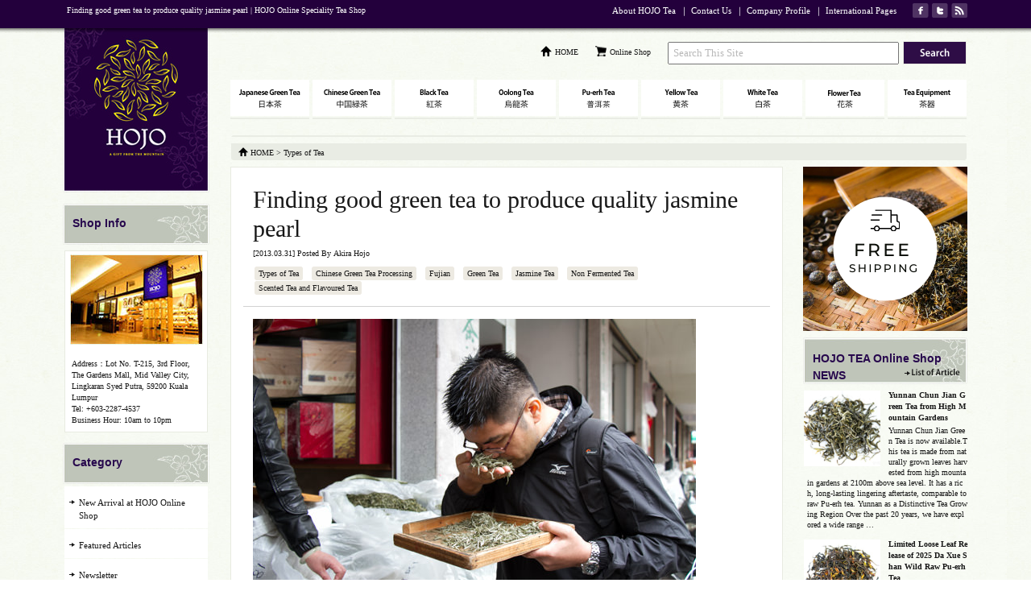

--- FILE ---
content_type: text/html; charset=UTF-8
request_url: https://hojotea.com.my/posts-19/
body_size: 14252
content:
<?xml version="1.0" encoding="utf-8"?><!DOCTYPE html PUBLIC "-//W3C//DTD XHTML 1.0 Strict//EN" "http://www.w3.org/TR/xhtml1/DTD/xhtml1-strict.dtd">
<html xmlns="http://www.w3.org/1999/xhtml" xml:lang="en" lang="en" xmlns:fb="http://ogp.me/ns/fb#">
<head>
<meta http-equiv="content-type" content="text/html; charset=utf-8" />
<meta name="viewport" content="width=device-width, initial-scale=1.0" />


<!-- Google Tag Manager -->
<script>(function(w,d,s,l,i){w[l]=w[l]||[];w[l].push({'gtm.start':
new Date().getTime(),event:'gtm.js'});var f=d.getElementsByTagName(s)[0],
j=d.createElement(s),dl=l!='dataLayer'?'&l='+l:'';j.async=true;j.src=
'https://www.googletagmanager.com/gtm.js?id='+i+dl;f.parentNode.insertBefore(j,f);
})(window,document,'script','dataLayer','GTM-KMVX4JQ');</script>
<!-- End Google Tag Manager -->


<meta name="description" content="Jasmine tea is one of the very important teas in our lineup. Many people may think that Jasmine flower plays an important role in Jasmine tea. Nevertheless, the most important element in Jasmine tea is the base green tea." />
<meta name="keywords" content="Chinese Green Tea,Japanese Green Tea,Taiwanese Tea,Black Tea,Online Shop" />
<meta http-equiv="content-script-type" content="text/javascript" />
<meta http-equiv="content-style-type" content="text/css" />
<meta http-equiv="X-UA-Compatible" content="IE=EmulateIE7" />
<meta name="kyubi" content="513b6e642363567a9c40299f301986bbf16d29c1">
<link href="https://hojotea.com.my/contents/wp-content/themes/hojotea_en/css/common/layout.css" rel="stylesheet" type="text/css" />
<link href="https://hojotea.com.my/contents/wp-content/themes/hojotea_en/css/common/general.css" rel="stylesheet" type="text/css" />
<link href="https://hojotea.com.my/contents/wp-content/themes/hojotea_en/css/detail.css" rel="stylesheet" type="text/css" />

<? /* jQuery */ ?>
<script src="//ajax.googleapis.com/ajax/libs/jquery/1.9.1/jquery.min.js"></script>
<script type="text/javascript" src="https://hojotea.com.my/contents/wp-content/themes/hojotea_en/js/jquery.easing.js"></script>
<script type="text/javascript" src="https://hojotea.com.my/contents/wp-content/themes/hojotea_en/js/jquery.smoothScroll.js"></script>
<script type="text/javascript" src="https://hojotea.com.my/contents/wp-content/themes/hojotea_en/js/heightLine.js"></script>
<script type="text/javascript" src="https://hojotea.com.my/contents/wp-content/themes/hojotea_en/js/jquery.backgroundSize.js"></script>
<script type="text/javascript">
jQuery(function(){
	jQuery('.imageElement').hide();
	jQuery('div.inner h2').wrapInner('<span></span>');

	jQuery('select[name=pulldown1]').change(function() {
		if (jQuery(this).val() != '') {
			document.location.href = jQuery(this).val(); 
		}
	});
});
</script>

<? /* search extension */ ?>
<script type="text/javascript" src="https://hojotea.com.my/contents/wp-content/themes/hojotea_en/js/search.js"></script>


		<!-- All in One SEO 4.0.9 -->
		<title>Finding good green tea to produce quality jasmine pearl | HOJO Online Speciality Tea Shop</title>
		<meta name="description" content="Jasmine tea is one of the very important teas in our lineup. Many people may think that Jasmine flower plays an important role in Jasmine tea. Nevertheless, the most important element in Jasmine tea is the base green tea."/>
		<link rel="canonical" href="https://hojotea.com.my/posts-19/" />
		<meta name="google" content="nositelinkssearchbox" />
		<script type="application/ld+json" class="aioseo-schema">
			{"@context":"https:\/\/schema.org","@graph":[{"@type":"WebSite","@id":"https:\/\/hojotea.com.my\/#website","url":"https:\/\/hojotea.com.my\/","name":"HOJO Online Speciality Tea Shop","description":"We select tea from all over the Asia and sell online","publisher":{"@id":"https:\/\/hojotea.com.my\/#organization"}},{"@type":"Organization","@id":"https:\/\/hojotea.com.my\/#organization","name":"HOJO Online Speciality Tea Shop","url":"https:\/\/hojotea.com.my\/"},{"@type":"BreadcrumbList","@id":"https:\/\/hojotea.com.my\/posts-19\/#breadcrumblist","itemListElement":[{"@type":"ListItem","@id":"https:\/\/hojotea.com.my\/#listItem","position":1,"item":{"@type":"CollectionPage","@id":"https:\/\/hojotea.com.my\/#item","name":"HOJO online speciality tea shop, we select teas directly from its origin gardens and deliver to the world","description":"we select teas directly from its origin gardens and deliver to the world","url":"https:\/\/hojotea.com.my\/"},"nextItem":"https:\/\/hojotea.com.my\/posts-19\/#listItem"},{"@type":"ListItem","@id":"https:\/\/hojotea.com.my\/posts-19\/#listItem","position":2,"item":{"@type":"Article","@id":"https:\/\/hojotea.com.my\/posts-19\/#item","name":"Finding good green tea to produce quality jasmine pearl | HOJO Online Speciality Tea Shop","description":"Jasmine tea is one of the very important teas in our lineup. Many people may think that Jasmine flower plays an important role in Jasmine tea. Nevertheless, the most important element in Jasmine tea is the base green tea.","url":"https:\/\/hojotea.com.my\/posts-19\/"},"previousItem":"https:\/\/hojotea.com.my\/#listItem"}]},{"@type":"Person","@id":"https:\/\/hojotea.com.my\/author\/hojo_admin\/#author","url":"https:\/\/hojotea.com.my\/author\/hojo_admin\/","name":"Akira Hojo","image":{"@type":"ImageObject","@id":"https:\/\/hojotea.com.my\/posts-19\/#authorImage","url":"https:\/\/secure.gravatar.com\/avatar\/45352184969430bd7adec270642bdc9d?s=96&d=mm&r=g","width":96,"height":96,"caption":"Akira Hojo"}},{"@type":"WebPage","@id":"https:\/\/hojotea.com.my\/posts-19\/#webpage","url":"https:\/\/hojotea.com.my\/posts-19\/","name":"Finding good green tea to produce quality jasmine pearl | HOJO Online Speciality Tea Shop","description":"Jasmine tea is one of the very important teas in our lineup. Many people may think that Jasmine flower plays an important role in Jasmine tea. Nevertheless, the most important element in Jasmine tea is the base green tea.","inLanguage":"en-US","isPartOf":{"@id":"https:\/\/hojotea.com.my\/#website"},"breadcrumb":{"@id":"https:\/\/hojotea.com.my\/posts-19\/#breadcrumblist"},"author":"https:\/\/hojotea.com.my\/posts-19\/#author","creator":"https:\/\/hojotea.com.my\/posts-19\/#author","image":{"@type":"ImageObject","@id":"https:\/\/hojotea.com.my\/#mainImage","url":"https:\/\/hojotea.com.my\/contents\/wp-content\/uploads\/2013\/03\/IMG_4751.jpg","width":"550","height":"367"},"primaryImageOfPage":{"@id":"https:\/\/hojotea.com.my\/posts-19\/#mainImage"},"datePublished":"2013-03-30T17:38:34+09:00","dateModified":"2013-03-30T17:58:12+09:00"},{"@type":"Article","@id":"https:\/\/hojotea.com.my\/posts-19\/#article","name":"Finding good green tea to produce quality jasmine pearl | HOJO Online Speciality Tea Shop","description":"Jasmine tea is one of the very important teas in our lineup. Many people may think that Jasmine flower plays an important role in Jasmine tea. Nevertheless, the most important element in Jasmine tea is the base green tea.","headline":"Finding good green tea to produce quality jasmine pearl","author":{"@id":"https:\/\/hojotea.com.my\/author\/hojo_admin\/#author"},"publisher":{"@id":"https:\/\/hojotea.com.my\/#organization"},"datePublished":"2013-03-30T17:38:34+09:00","dateModified":"2013-03-30T17:58:12+09:00","articleSection":"Types of Tea, Chinese Green Tea Processing, Fujian, Green Tea, Jasmine Tea, Non Fermented Tea, Scented Tea and Flavoured Tea","mainEntityOfPage":{"@id":"https:\/\/hojotea.com.my\/posts-19\/#webpage"},"isPartOf":{"@id":"https:\/\/hojotea.com.my\/posts-19\/#webpage"},"image":{"@type":"ImageObject","@id":"https:\/\/hojotea.com.my\/#articleImage","url":"https:\/\/hojotea.com.my\/contents\/wp-content\/uploads\/2013\/03\/IMG_4751.jpg","width":"550","height":"367"}}]}
		</script>
		<script type="text/javascript" >
			window.ga=window.ga||function(){(ga.q=ga.q||[]).push(arguments)};ga.l=+new Date;
			ga('create', "UA-39251037-1", 'auto');
			ga('send', 'pageview');
		</script>
		<script async src="https://www.google-analytics.com/analytics.js"></script>
		<!-- All in One SEO -->

<link rel='dns-prefetch' href='//s.w.org' />
		<script type="text/javascript">
			window._wpemojiSettings = {"baseUrl":"https:\/\/s.w.org\/images\/core\/emoji\/13.0.1\/72x72\/","ext":".png","svgUrl":"https:\/\/s.w.org\/images\/core\/emoji\/13.0.1\/svg\/","svgExt":".svg","source":{"concatemoji":"https:\/\/hojotea.com.my\/contents\/wp-includes\/js\/wp-emoji-release.min.js?ver=5.6"}};
			!function(e,a,t){var r,n,o,i,p=a.createElement("canvas"),s=p.getContext&&p.getContext("2d");function c(e,t){var a=String.fromCharCode;s.clearRect(0,0,p.width,p.height),s.fillText(a.apply(this,e),0,0);var r=p.toDataURL();return s.clearRect(0,0,p.width,p.height),s.fillText(a.apply(this,t),0,0),r===p.toDataURL()}function l(e){if(!s||!s.fillText)return!1;switch(s.textBaseline="top",s.font="600 32px Arial",e){case"flag":return!c([127987,65039,8205,9895,65039],[127987,65039,8203,9895,65039])&&(!c([55356,56826,55356,56819],[55356,56826,8203,55356,56819])&&!c([55356,57332,56128,56423,56128,56418,56128,56421,56128,56430,56128,56423,56128,56447],[55356,57332,8203,56128,56423,8203,56128,56418,8203,56128,56421,8203,56128,56430,8203,56128,56423,8203,56128,56447]));case"emoji":return!c([55357,56424,8205,55356,57212],[55357,56424,8203,55356,57212])}return!1}function d(e){var t=a.createElement("script");t.src=e,t.defer=t.type="text/javascript",a.getElementsByTagName("head")[0].appendChild(t)}for(i=Array("flag","emoji"),t.supports={everything:!0,everythingExceptFlag:!0},o=0;o<i.length;o++)t.supports[i[o]]=l(i[o]),t.supports.everything=t.supports.everything&&t.supports[i[o]],"flag"!==i[o]&&(t.supports.everythingExceptFlag=t.supports.everythingExceptFlag&&t.supports[i[o]]);t.supports.everythingExceptFlag=t.supports.everythingExceptFlag&&!t.supports.flag,t.DOMReady=!1,t.readyCallback=function(){t.DOMReady=!0},t.supports.everything||(n=function(){t.readyCallback()},a.addEventListener?(a.addEventListener("DOMContentLoaded",n,!1),e.addEventListener("load",n,!1)):(e.attachEvent("onload",n),a.attachEvent("onreadystatechange",function(){"complete"===a.readyState&&t.readyCallback()})),(r=t.source||{}).concatemoji?d(r.concatemoji):r.wpemoji&&r.twemoji&&(d(r.twemoji),d(r.wpemoji)))}(window,document,window._wpemojiSettings);
		</script>
		<style type="text/css">
img.wp-smiley,
img.emoji {
	display: inline !important;
	border: none !important;
	box-shadow: none !important;
	height: 1em !important;
	width: 1em !important;
	margin: 0 .07em !important;
	vertical-align: -0.1em !important;
	background: none !important;
	padding: 0 !important;
}
</style>
	<link rel='stylesheet' id='wp-block-library-css'  href='https://hojotea.com.my/contents/wp-includes/css/dist/block-library/style.min.css?ver=5.6' type='text/css' media='all' />
<link rel='stylesheet' id='wordpress-popular-posts-css-css'  href='https://hojotea.com.my/contents/wp-content/plugins/wordpress-popular-posts/assets/css/wpp.css?ver=5.2.4' type='text/css' media='all' />
<script type='text/javascript' src='https://hojotea.com.my/contents/wp-includes/js/jquery/jquery.min.js?ver=3.5.1' id='jquery-core-js'></script>
<script type='text/javascript' src='https://hojotea.com.my/contents/wp-includes/js/jquery/jquery-migrate.min.js?ver=3.3.2' id='jquery-migrate-js'></script>
<script type='application/json' id='wpp-json'>
{"sampling_active":0,"sampling_rate":100,"ajax_url":"https:\/\/hojotea.com.my\/wp-json\/wordpress-popular-posts\/v1\/popular-posts","ID":96,"token":"b86091172f","lang":0,"debug":0}
</script>
<script type='text/javascript' src='https://hojotea.com.my/contents/wp-content/plugins/wordpress-popular-posts/assets/js/wpp.min.js?ver=5.2.4' id='wpp-js-js'></script>
<link rel="https://api.w.org/" href="https://hojotea.com.my/wp-json/" /><link rel="alternate" type="application/json" href="https://hojotea.com.my/wp-json/wp/v2/posts/96" /><link rel="EditURI" type="application/rsd+xml" title="RSD" href="https://hojotea.com.my/contents/xmlrpc.php?rsd" />
<link rel="wlwmanifest" type="application/wlwmanifest+xml" href="https://hojotea.com.my/contents/wp-includes/wlwmanifest.xml" /> 
<meta name="generator" content="WordPress 5.6" />
<link rel='shortlink' href='https://hojotea.com.my/?p=96' />
<link rel="alternate" type="application/json+oembed" href="https://hojotea.com.my/wp-json/oembed/1.0/embed?url=https%3A%2F%2Fhojotea.com.my%2Fposts-19%2F" />
<link rel="alternate" type="text/xml+oembed" href="https://hojotea.com.my/wp-json/oembed/1.0/embed?url=https%3A%2F%2Fhojotea.com.my%2Fposts-19%2F&#038;format=xml" />

<? /* gallery */ ?>
<link href="https://hojotea.com.my/contents/wp-content/themes/hojotea_en/css/gallery.css" rel="stylesheet" type="text/css" />
<script type="text/javascript" src="https://hojotea.com.my/contents/wp-content/themes/hojotea_en/js/mootools.v1.11.js"></script>
<script type="text/javascript" src="https://hojotea.com.my/contents/wp-content/themes/hojotea_en/js/jd.gallery.v2.js"></script>
<script type="text/javascript" src="https://hojotea.com.my/contents/wp-content/themes/hojotea_en/js/jd.gallery.set.js"></script>
<script type="text/javascript" src="https://hojotea.com.my/contents/wp-content/themes/hojotea_en/js/jd.gallery.transitions.js"></script>

</head>
<body>

<!-- Google Tag Manager (noscript) -->
<noscript><iframe src="https://www.googletagmanager.com/ns.html?id=GTM-KMVX4JQ"
height="0" width="0" style="display:none;visibility:hidden"></iframe></noscript>
<!-- End Google Tag Manager (noscript) -->

<div id="fb-root"></div>
<script>(function(d, s, id) {
  var js, fjs = d.getElementsByTagName(s)[0];
  if (d.getElementById(id)) return;
  js = d.createElement(s); js.id = id;
  js.src = "//connect.facebook.net/en_US/all.js#xfbml=1&appId=349565998476708";
  fjs.parentNode.insertBefore(js, fjs);
}(document, 'script', 'facebook-jssdk'));</script>

<div id="container">
	<div id="header">
		<div class="ttlBox">
			<div class="subBox clearfix">
				<h1>Finding good green tea to produce quality jasmine pearl | HOJO Online Speciality Tea Shop</h1>
				<div class="ulBox clearfix">
					<ul class="ulImg clearfix">
						<li class="image01"><a href="http://www.facebook.com/pages/HOJO-Tea-Malaysia/139846386192413"><img src="https://hojotea.com.my/contents/wp-content/themes/hojotea_en/img/common/h_img01_out.gif" width="20" height="18" alt="HOJO online speciality tea shop fecebook page" /></a></li>
						<li class="image02"><a href="https://twitter.com/hojo_malaysia"><img src="https://hojotea.com.my/contents/wp-content/themes/hojotea_en/img/common/h_img02_out.gif" width="20" height="18" alt="HOJO online speciality tea shop twitter" /></a></li>
						<li class="image03"><a href="https://hojotea.com.my/feed/"><img src="https://hojotea.com.my/contents/wp-content/themes/hojotea_en/img/common/h_img03_out.gif" width="20" height="18" alt="HOJO online speciality tea shop RSS" /></a></li>
					</ul>
					<ul class="navi">
						<li><a href="https://hojotea.com/info_e/profile2e.html">About HOJO Tea</a>｜</li>
						<li><a href="https://hojotea.com/info_e/contacte.htm">Contact Us</a>｜</li>
					<!--	<li><a href="https://hojotea.com/info_e/overseaship.htm">Oversea Shipment</a>｜</li> -->
						<li><a href="https://hojotea.com/info_e/profilee.htm">Company Profile</a>｜</li>
						<li><a href="https://hojotea.com/">International Pages</a></li>
					</ul>
				</div>
			</div>
		</div>
		<div class="hBox">
			<div class="hInner clearfix">
				<div class="logo"><a href="https://hojotea.com.my"><img src="https://hojotea.com.my/contents/wp-content/themes/hojotea_en/img/common/logo.jpg" width="182" height="204" alt="HOJO Tea online speciality tea shop" /></a></div>
				<div class="rBox">
					<ul class="formUl">
						<li><a href="https://hojotea.com.my">HOME</a></li>
					    <li class="liSpecial"><a href="https://shop.hojotea.com.my/">Online Shop</a></li>

<form method="get" id="searchform" action="https://hojotea.com.my">

						<li>
							<input type="text" name="s" id="s" class="fSearch" onfocus="if (this.value == 'Search This Site') this.value = ''; this.style.background = '#fff';" onblur="if (this.value == '') this.value = 'Search This Site';" value="Search This Site" />
						</li>
						<li class="search">
							<input type="button" onclick="dosearch(this)" class="sbmbtn" name="__submit__" src="https://hojotea.com.my/contents/wp-content/themes/hojotea_en/img/common/search_out.gif" value="" alt="search" onmouseover="this.src='https://hojotea.com.my/contents/wp-content/themes/hojotea_en/img/common/search_over.gif'" onmouseout="this.src='https://hojotea.com.my/contents/wp-content/themes/hojotea_en/img/common/search_out.gif'" />
						</li>
					</ul>

</form>

					<ul id="gNavi" class="clearfix">
						<li><a href="https://shop.hojotea.com.my/collections/japanese-green-tea"><img src="https://hojotea.com.my/contents/wp-content/themes/hojotea_en/img/common/g_navi01.gif" width="98" height="45" alt="Japanese Green Tea" /></a></li>
						<li><a href="https://shop.hojotea.com.my/collections/chinese-green-tea"><img src="https://hojotea.com.my/contents/wp-content/themes/hojotea_en/img/common/g_navi02.gif" width="98" height="45" alt="Chinese Green Tea" /></a></li>
						<li><a href="https://shop.hojotea.com.my/collections/black-tea"><img src="https://hojotea.com.my/contents/wp-content/themes/hojotea_en/img/common/g_navi03.gif" width="98" height="45" alt="Black Tea" /></a></li>
						<li><a href="https://shop.hojotea.com.my/collections/oolong-tea"><img src="https://hojotea.com.my/contents/wp-content/themes/hojotea_en/img/common/g_navi04.gif" width="98" height="45" alt="Oolong Tea" /></a></li>
						<li><a href="https://shop.hojotea.com.my/collections/pu-erh-tea"><img src="https://hojotea.com.my/contents/wp-content/themes/hojotea_en/img/common/g_navi05.gif" width="98" height="45" alt="Pu-erh Tea" /></a></li>
						<li><a href="https://shop.hojotea.com.my/collections/yellow-tea"><img src="https://hojotea.com.my/contents/wp-content/themes/hojotea_en/img/common/g_navi06.gif" width="98" height="45" alt="Yellow Tea" /></a></li>
						<li><a href="https://shop.hojotea.com.my/collections/white-tea"><img src="https://hojotea.com.my/contents/wp-content/themes/hojotea_en/img/common/g_navi07.gif" width="98" height="45" alt="White Tea" /></a></li>
						<li><a href="https://shop.hojotea.com.my/collections/flavor-tea"><img src="https://hojotea.com.my/contents/wp-content/themes/hojotea_en/img/common/g_navi08.gif" width="98" height="45" alt="Flavoured Tea" /></a></li>
						<li><a href="https://shop.hojotea.com.my/collections/tea-equipment"><img src="https://hojotea.com.my/contents/wp-content/themes/hojotea_en/img/common/g_navi09.gif" width="98" height="45" alt="Tea Equipment" /></a></li>
					</ul>
					<select id="gNavi_sp" class="clearfix" name="pulldown1">
						<option value="https://shop.hojotea.com.my/collections/japanese-green-tea">Japanese Green Tea</option>
						<option value="https://shop.hojotea.com.my/collections/chinese-green-tea">Chinese Green Tea</option>
						<option value="https://shop.hojotea.com.my/collections/black-tea">Black Tea</option>
						<option value="https://shop.hojotea.com.my/collections/oolong-tea">Oolong Tea</option>
						<option value="https://shop.hojotea.com.my/collections/pu-erh-tea">Pu-erh Tea</option>
						<option value="https://shop.hojotea.com.my/collections/yellow-tea">Yellow Tea</option>
						<option value="https://shop.hojotea.com.my/collections/white-tea">White Tea</option>
						<option value="https://shop.hojotea.com.my/collections/flavor-tea">Flavoured Tea</option>
						<option value="https://shop.hojotea.com.my/collections/tea-equipment">Tea Equipment</option>
					</select>


				</div>
			</div>
		</div>
	</div>

	
	<div id="main">
		<div class="mainBox clearfix">
			<div id="conts" class="clearfix">
				<div id="pagePath">
					<div class="topImg"><img src="https://hojotea.com.my/contents/wp-content/themes/hojotea_en/img/common/page_path_top_bg.gif" width="913" height="2" alt="" /></div>
					<ul>
						<li><a href="https://hojotea.com.my">HOME</a> &gt;</li>
						<li>Types of Tea</li>
					</ul>
				</div>
				<div class="lContent">
					<div class="comInfo">
						<div class="detail">
							<h2 class="h2Ttl01">Finding good green tea to produce quality jasmine pearl</h2>
							<dl>
								<dt>[2013.03.31] Posted By <a href="https://hojotea.com.my/author/hojo_admin/" title="Posts by Akira Hojo" rel="author">Akira Hojo</a></dt>
								<dd>
									<ul class="comList clearfix">
										<ul class="post-categories">
	<li><a href="https://hojotea.com.my/category/types-of-tea/" rel="category tag">Types of Tea</a></li>
	<li><a href="https://hojotea.com.my/category/tea-processing/non-fermented-tea/chinese-green-tea-processing/" rel="category tag">Chinese Green Tea Processing</a></li>
	<li><a href="https://hojotea.com.my/category/origin-of-tea/china/fujian/" rel="category tag">Fujian</a></li>
	<li><a href="https://hojotea.com.my/category/types-of-tea/green-tea/" rel="category tag">Green Tea</a></li>
	<li><a href="https://hojotea.com.my/category/types-of-tea/scented-tea-and-flavored-tea/jasmine-tea-flavored-tea/" rel="category tag">Jasmine Tea</a></li>
	<li><a href="https://hojotea.com.my/category/tea-processing/non-fermented-tea/" rel="category tag">Non Fermented Tea</a></li>
	<li><a href="https://hojotea.com.my/category/types-of-tea/scented-tea-and-flavored-tea/" rel="category tag">Scented Tea and Flavoured Tea</a></li></ul>									</ul>
								</dd>
							</dl>
						</div>
						<div class="inner">
							<p><a href="https://hojotea.com/en/wp-content/uploads/2013/03/IMG_4751.jpg"><img loading="lazy" title="IMG_4751" src="https://hojotea.com/en/wp-content/uploads/2013/03/IMG_4751.jpg" alt="" width="550" height="367" /></a></p>
<p>Jasmine tea is one of the very important teas in our lineup. Many people may think that Jasmine flower plays an important role in Jasmine tea. Nevertheless, the most important element in Jasmine tea is the base green tea.</p>
<p><a href="https://hojotea.com/en/wp-content/uploads/2013/03/IMG_0274.jpg"><img loading="lazy" class="alignnone size-full wp-image-149" title="IMG_0274" src="https://hojotea.com/en/wp-content/uploads/2013/03/IMG_0274.jpg" alt="base-green tea for jasmine pearl" width="550" height="367" /></a></p>
<h2>I have visited Fujian province to search for the ideal green tea</h2>
<p>In this early spring, one of our very important objectives for visiting Fujian province is to look for the base-green tea for making jasmine pearl. Jasmine tea can be found in everywhere. However, it is one of the most difficult teas to secure the procurement. There are a lot of stories to tell.</p>
<p><a href="https://hojotea.com/en/wp-content/uploads/2013/03/IMG_0334.jpg"><img loading="lazy" title="IMG_0334" src="https://hojotea.com/en/wp-content/uploads/2013/03/IMG_0334.jpg" alt="inspecting the green tea for jasmine pearl" width="550" height="367" /></a></p>
<p>&nbsp;</p>
<h2>Finding the quality Green tea is the priority</h2>
<p>For sourcing Jasmine Pearl, we are not just buying the finished product of Jasmine Pearl. We have to buy green tea first in this season and keep it until summer. In the market, the jasmine pearl is also available for us to buy in August to September when jasmine flower is available. However, the finished product of Jasmine Pearl moves very fast due to the increasing demand in China domestic market. If I wait until summer, the choices are limited. In fact, I have ever failed to purchase jasmine pearl 4 years ago. I need to secure the mao cha (crude green tea) now and store it until summer until jasmine flower season comes.</p>
<div id="attachment_147" style="width: 560px" class="wp-caption alignnone"><a href="https://hojotea.com/en/wp-content/uploads/2013/03/IMG_4755.jpg"><img aria-describedby="caption-attachment-147" loading="lazy" class="size-full wp-image-147" title="IMG_4755" src="https://hojotea.com/en/wp-content/uploads/2013/03/IMG_4755.jpg" alt="Jasmine base-green tea" width="550" height="367" /></a><p id="caption-attachment-147" class="wp-caption-text">The base-green tea for making jasmine pearl. This tea will be rolled in to a pearl shape.</p></div>
<div id="attachment_148" style="width: 560px" class="wp-caption alignnone"><a href="https://hojotea.com/en/wp-content/uploads/2013/03/IMG_4653.jpg"><img aria-describedby="caption-attachment-148" loading="lazy" class="size-full wp-image-148" title="IMG_4653" src="https://hojotea.com/en/wp-content/uploads/2013/03/IMG_4653.jpg" alt="green tea for jasmine pearl" width="550" height="367" /></a><p id="caption-attachment-148" class="wp-caption-text">The base-green tea for jasmine pearl.</p></div>
<p>&nbsp;</p>
<h2>The less character in flavor is ideal for jasmine tea</h2>
<p>In fact, nearly 50% of teas produced in China are green teas. Unfortunately, very limited kinds of green teas are suitable for making jasmine pearl. Firstly, the tea should not have strong flavour. If the base green tea has a distinctive flavour, it distracts the flavour of jasmine flower. It is believed that most of Fujian green tea is suitable to process into jasmine tea. It is because that Fuding Da Bai Hao cultivar (福鼎大白毫種) gives less flavour and its gentle character is suitable for making jasmine pearl.<br />
Secondly, the tea must have the right size of bud if it’s to be rolled into jasmine pearl.Besides, the Jasmine Pearl should be a little white, thus the bud should be covered with down. After all, Fuding Da Bai Hao meets all three criteria mentioned above and it’s the most sought after material in making Jasmine Pearl.<br />
<a href="https://hojotea.com/en/wp-content/uploads/2013/03/IMG_0275.jpg"><img loading="lazy" class="alignnone size-full wp-image-144" title="IMG_0275" src="https://hojotea.com/en/wp-content/uploads/2013/03/IMG_0275.jpg" alt="jasmine base green tea" width="550" height="367" /></a></p>
<p>&nbsp;</p>
<h2>Many adversities in buying the right material</h2>
<p>However, buying the right base-green tea is getting more difficult. The Fuding Da Bai Hao cultivar is also used for making white tea such as Silver Needle and Bai Mu Dan. Since the price of white tea stays very high in a past few years, farmers switched their production to white tea and many of them refuse to process green tea. As a result, the price of green tea is also increasing. With Hojo’s standard, the green tea for jasmine pearl has to be the first-plucked tea in March. We also need to concern about the intensity of after taste and body.</p>
<p>&nbsp;</p>
<h3>Testing for pesticide</h3>
<p>After we select the suitable batch of green tea, it will be then tested for pesticide residues before we can confirm the purchase of the particular batch. In a way, we cannot buy any tea in the tea market even if the quality and the price are suitable, unless they are willing to hold the green tea for two weeks until the pesticide testing result is confirmed. After spending some time checking the green tea with individual tea supplier, we came to the conclusion that it’s impossible to obtain the quality we are looking for from the commercial tea market. The way out is to obtain tea from contracted tea garden that quality and safety is up to our requirements.</p>
<div id="attachment_142" style="width: 560px" class="wp-caption alignnone"><a href="https://hojotea.com/en/wp-content/uploads/2013/03/IMG_0292.jpg"><img aria-describedby="caption-attachment-142" loading="lazy" class="size-full wp-image-142" title="IMG_0292" src="https://hojotea.com/en/wp-content/uploads/2013/03/IMG_0292.jpg" alt="pan-frying process for green tea" width="550" height="367" /></a><p id="caption-attachment-142" class="wp-caption-text">This is the pan-frying process, producing the base-green tea for lower-end jasmine tea</p></div>
<a href="https://hojotea.com/en/wp-content/uploads/2013/03/IMG_0300.jpg"><img loading="lazy" class="size-full wp-image-141" title="IMG_0300" src="https://hojotea.com/en/wp-content/uploads/2013/03/IMG_0300.jpg" alt="green tea for jasmine tea" width="550" height="367" /></a>
<div id="attachment_145" style="width: 560px" class="wp-caption alignnone"><a href="https://hojotea.com/en/wp-content/uploads/2013/03/IMG_0279.jpg"><img aria-describedby="caption-attachment-145" loading="lazy" class="size-full wp-image-145" title="IMG_0279" src="https://hojotea.com/en/wp-content/uploads/2013/03/IMG_0279.jpg" alt="rolling process of green tea" width="550" height="367" /></a><p id="caption-attachment-145" class="wp-caption-text">This is the rolling process for making green tea. For high-end jasmine pearl, the tea leaf is never rolled.</p></div>


						</div>
						<div class="share">
							<div class="shareBox">
								<dl>
									<dt>Please share with your friends</dt>
									<dd>Do you find our articles informative and useful? If yes, please kindly share it with your friends. We look forward to your opinion and comment as well.
										<ul class="clearfix">
											<li>
<fb:like href="https://hojotea.com.my/posts-19/" send="false" layout="button_count" width="120" show_faces="false"></fb:like>
											</li>
											<li class="twitter">
<style>
iframe.twitter-share-button {
    width: 90px!important;
}
</style>
<a href="https://twitter.com/share" class="twitter-share-button" data-via="hojotea" data-lang="en">ツイート</a>
<script>!function(d,s,id){var js,fjs=d.getElementsByTagName(s)[0];if(!d.getElementById(id)){js=d.createElement(s);js.id=id;js.src="//platform.twitter.com/widgets.js";fjs.parentNode.insertBefore(js,fjs);}}(document,"script","twitter-wjs");</script>
											</li>
											<li>
<a data-pin-config="beside" href="//pinterest.com/pin/create/button/" data-pin-do="buttonBookmark" ><img src="//assets.pinterest.com/images/pidgets/pin_it_button.png" /></a>
<script type="text/javascript" src="//assets.pinterest.com/js/pinit.js"></script>
											</li>
										</ul>
									</dd>
								</dl>
							</div>
						</div>

						<div class="clearfix">
						</div>

						<fb:comments href="https://hojotea.com.my/posts-19/" width="643" num_posts="3"></fb:comments>

					</div>

					<h2 class="h2Ttl03 center_en">Related Articles</h2>
					<ul class="related">
<div class='yarpp-related'>

<li><a href="https://hojotea.com.my/posts-18/" rel="bookmark" title="The secret of making quality white tea">The secret of making quality white tea </a></li>
<li><a href="https://hojotea.com.my/posts-31/" rel="bookmark" title="The reason why Darjeeling first flush is &#8220;Green&#8221;.">The reason why Darjeeling first flush is &#8220;Green&#8221;. </a></li>
<li><a href="https://hojotea.com.my/posts-17/" rel="bookmark" title="Visiting tea garden in Fuding city of Fujian province in China">Visiting tea garden in Fuding city of Fujian province in China </a></li>
<li><a href="https://hojotea.com.my/posts-41/" rel="bookmark" title="The earlier the plucking does not mean the better the quality is">The earlier the plucking does not mean the better the quality is </a></li>
<li><a href="https://hojotea.com.my/posts-32/" rel="bookmark" title="The &#8220;vintage white tea&#8221; booming in Fujian province, China">The &#8220;vintage white tea&#8221; booming in Fujian province, China </a></li>
</div>
				</ul>
					<h2 class="center_en">How to get the latest update on HOJO Tea?</h2>
					<div class="comSection">
						<p>1. Follow Twitter, 2. Click "Like" on Facebook, and 3. Subscribe in newsletter. You can have the latest tea news from HOJO Tea.</p>
						<div class="link"><a href="https://twitter.com/hojo_malaysia" class="twitter-follow-button" data-show-count="false" data-lang="en" data-size="large">Follow @hojo_malaysia</a>
<script>!function(d,s,id){var js,fjs=d.getElementsByTagName(s)[0];if(!d.getElementById(id)){js=d.createElement(s);js.id=id;js.src="//platform.twitter.com/widgets.js";fjs.parentNode.insertBefore(js,fjs);}}(document,"script","twitter-wjs");</script></div>
<div class="fbfluid">
						<div class="fb-like-box" data-href="https://www.facebook.com/pages/HOJO-Tea-Malaysia/139846386192413" data-width="640" data-show-faces="true" data-stream="false" data-show-border="false" data-header="false"></div>
</div>
						<dl>
							<dt style="
margin-top: 20px;
"><img src="https://hojotea.com.my/contents/wp-content/themes/hojotea_en/img/common/com_img02.gif" width="25" height="15" alt="" />Subscribe the Newsletter to enjoy the privileges</dt>
							<dd>You may receive a free sample upon purchase, or you may have the priority to purchase special products. So please remember to subscribe our newsletter as well as the social network.
<ul class="formUl">
<!-- Begin Mailchimp Signup Form -->
<link href="//cdn-images.mailchimp.com/embedcode/slim-10_7.css" rel="stylesheet" type="text/css">
<style type="text/css">
#mc_embed_signup{background:#fff; clear:left; font:14px Helvetica,Arial,sans-serif; }
/* Add your own Mailchimp form style overrides in your site stylesheet or in this style block.
We recommend moving this block and the preceding CSS link to the HEAD of your HTML file. */
</style>
<div id="mc_embed_signup">
<form action="https://hojotea.us7.list-manage.com/subscribe/post?u=53db34acb25cf8b1c1a581c64&amp;id=418a517a59" method="post" id="mc-embedded-subscribe-form" name="mc-embedded-subscribe-form" class="validate" target="_blank" novalidate="" style="
padding: 0 0 0 0;
">
<div id="mc_embed_signup_scroll">
<input type="email" value="" name="EMAIL" class="email" id="mce-EMAIL" placeholder="email address" required="" style="
display: inline;
margin: 0 1% 10px 0;
width: 50%;
min-height: 23px;
">
<!-- real people should not fill this in and expect good things - do not remove this or risk form bot signups-->
<div style="position: absolute; left: -5000px;" aria-hidden="true"><input type="text" name="b_53db34acb25cf8b1c1a581c64_6aebef196a" tabindex="-1" value=""></div>
<div class="clear"><input type="submit" value="Subscribe" name="subscribe" id="mc-embedded-subscribe" class="button" style="
display: inline;
width: 23%;
background-color: #27084d;
height: 25px;
line-height: 25px;
"></div>
</div>
</form>
</div>
<!--End mc_embed_signup-->
</ul>

							</dd>
						</dl>
					</div>
				</div>

	
				<div class="rContent">
					<div class="rContent_pc">

<div class="photo"><a href="https://shop.hojotea.com.my/"><img src="https://hojotea.com.my/contents/wp-content/themes/hojotea_en/img/common/malaysia-online-shop-bn.png" width="204" alt="HOJO TEA Malaysia online Shop"></a></div>

					<p class="comTitle comTitle_r"><span>HOJO TEA Online Shop NEWS</span><a href="https://hojotea.com.my/category/new-arrival-at-hojo-online-shop"><img src="https://hojotea.com.my/contents/wp-content/themes/hojotea_en/img/common/s_link_out.png" alt="list" /></a></p>

					<div class="inner inner01 clearfix">
												<div class="photoBox"><a href="https://hojotea.com.my/posts-260/"><img width="95" height="94" src="https://hojotea.com.my/contents/wp-content/uploads/2025/08/IMG_9033-1-2-150x150.jpg" class="attachment-95x94 size-95x94 wp-post-image" alt="" loading="lazy" /></a></div>
												<dl>
							<dt><a href="https://hojotea.com.my/posts-260/">Yunnan Chun Jian Green Tea from High Mountain Gardens</a></dt>
							<dd>Yunnan Chun Jian Green Tea is now available.This tea is made from naturally grown leaves harvested from high mountain gardens at 2100m above sea level. It has a rich, long-lasting lingering aftertaste, comparable to raw Pu-erh tea. Yunnan as a Distinctive Tea Growing Region Over the past 20 years, we have explored a wide range …</dd>
						</dl>
					</div>
					<div class="inner inner01 clearfix">
												<div class="photoBox"><a href="https://hojotea.com.my/posts-259/"><img width="95" height="94" src="https://hojotea.com.my/contents/wp-content/uploads/2025/08/IMG_9112-150x150.jpg" class="attachment-95x94 size-95x94 wp-post-image" alt="" loading="lazy" /></a></div>
												<dl>
							<dt><a href="https://hojotea.com.my/posts-259/">Limited Loose Leaf Release of 2025 Da Xue Shan Wild Raw Pu-erh Tea</a></dt>
							<dd>We have released the 2025 loose-leaf version of Da Xue Shan Wild Raw Pu-erh Tea.This tea comes from wild tea trees that grow naturally in the high mountains of Yunnan Province, at elevations above 2000 meters. This year, we were only able to secure a small quantity for retail, and the current release is available …</dd>
						</dl>
					</div>



</div>

<div class="articles">



					<p class="comTitle comTitle_r"><span>NEW ARTICLES</span></p>


					<div class="inner clearfix">
												<div class="photoBox"><a href="https://hojotea.com.my/posts-260/"><img width="73" height="73" src="https://hojotea.com.my/contents/wp-content/uploads/2025/08/IMG_9033-1-2-150x150.jpg" class="attachment-98x73 size-98x73 wp-post-image" alt="" loading="lazy" /></a></div>
												<dl>
							<dt><a href="https://hojotea.com.my/posts-260/"><img src="https://hojotea.com.my/contents/wp-content/themes/hojotea_en/img/common/com_img03.png" width='13' height='11' alt='' />Yunnan Chun Jian Green Tea from High Mountain Gardens</a></dt>
							<dd>Yunnan Chun Jian Green Tea is now available.This tea is made from naturally grown leaves harvested from high mountain gardens at 2100m above sea level. It has a rich, long-lasting lingering aftertaste, comparable to raw Pu-erh tea. Yunnan as a Distinctive Tea Growing Region Over the past 20 years, we have explored a wide range …</dd>
						</dl>
					</div>


					<div class="inner clearfix">
												<div class="photoBox"><a href="https://hojotea.com.my/posts-259/"><img width="73" height="73" src="https://hojotea.com.my/contents/wp-content/uploads/2025/08/IMG_9112-150x150.jpg" class="attachment-98x73 size-98x73 wp-post-image" alt="" loading="lazy" /></a></div>
												<dl>
							<dt><a href="https://hojotea.com.my/posts-259/"><img src="https://hojotea.com.my/contents/wp-content/themes/hojotea_en/img/common/com_img04.png" width='13' height='11' alt='' />Limited Loose Leaf Release of 2025 Da Xue Shan Wild Raw Pu-erh Tea</a></dt>
							<dd>We have released the 2025 loose-leaf version of Da Xue Shan Wild Raw Pu-erh Tea.This tea comes from wild tea trees that grow naturally in the high mountains of Yunnan Province, at elevations above 2000 meters. This year, we were only able to secure a small quantity for retail, and the current release is available …</dd>
						</dl>
					</div>


					<div class="inner clearfix">
												<div class="photoBox"><a href="https://hojotea.com.my/posts-258/"><img width="73" height="73" src="https://hojotea.com.my/contents/wp-content/uploads/2025/07/IMG_9134-2-150x150.jpg" class="attachment-98x73 size-98x73 wp-post-image" alt="" loading="lazy" /></a></div>
												<dl>
							<dt><a href="https://hojotea.com.my/posts-258/"><img src="https://hojotea.com.my/contents/wp-content/themes/hojotea_en/img/common/com_img05.png" width='13' height='11' alt='' />2025 Da Xue Shan Wild White Tea Now Available from Yunnan</a></dt>
							<dd>The 2025 harvest of Da Xue Shan Wild White Tea is now available. Crafted from truly wild Camellia taliensis trees growing naturally in the high-altitude forests of Yunnan, this tea offers a purity and character unique to its origin. This year’s unusually dry climate during the withering season was ideal, resulting in a floral and …</dd>
						</dl>
					</div>


					<div class="inner clearfix">
												<div class="photoBox"><a href="https://hojotea.com.my/posts-257/"><img width="73" height="73" src="https://hojotea.com.my/contents/wp-content/uploads/2025/01/IMG_4291-3-150x150.jpg" class="attachment-98x73 size-98x73 wp-post-image" alt="" loading="lazy" /></a></div>
												<dl>
							<dt><a href="https://hojotea.com.my/posts-257/"><img src="https://hojotea.com.my/contents/wp-content/themes/hojotea_en/img/common/com_img06.png" width='13' height='11' alt='' />Why Do Some Teas Taste Astringent? Exploring the Causes and Mechanisms of Astringency</a></dt>
							<dd>Tea can range from having no noticeable astringency to possessing a very strong one. What causes this astringency? This article explores the causes and mechanisms behind astringency in tea. Causes of Astringency Astringency arises from the binding of tea components to proteins in the oral cavity, creating a sensation of tightness or dryness. The tongue …</dd>
						</dl>
					</div>


					<div class="inner clearfix">
												<div class="photoBox"><a href="https://hojotea.com.my/posts-256/"><img width="98" height="73" src="https://hojotea.com.my/contents/wp-content/uploads/2025/01/IMG_0026-2-165x124.jpg" class="attachment-98x73 size-98x73 wp-post-image" alt="" loading="lazy" srcset="https://hojotea.com.my/contents/wp-content/uploads/2025/01/IMG_0026-2-165x124.jpg 165w, https://hojotea.com.my/contents/wp-content/uploads/2025/01/IMG_0026-2-300x225.jpg 300w, https://hojotea.com.my/contents/wp-content/uploads/2025/01/IMG_0026-2.jpg 680w" sizes="(max-width: 98px) 100vw, 98px" /></a></div>
												<dl>
							<dt><a href="https://hojotea.com.my/posts-256/"><img src="https://hojotea.com.my/contents/wp-content/themes/hojotea_en/img/common/com_img07.png" width='13' height='11' alt='' />The Impact of Heat Sources on Tea Flavor</a></dt>
							<dd>It is widely recognized that the material of a kettle plays an important role in shaping the taste of water for brewing tea. Yet, an often overlooked but equally significant factor is the type of heat source used to boil the water. Different heat sources, whether gas, electric, charcoal, or wood fire, can impart distinct …</dd>
						</dl>
					</div>


					<div class="inner clearfix">
												<div class="photoBox"><a href="https://hojotea.com.my/posts-255/"><img width="73" height="73" src="https://hojotea.com.my/contents/wp-content/uploads/2024/10/IMG_5256-150x150.jpg" class="attachment-98x73 size-98x73 wp-post-image" alt="" loading="lazy" /></a></div>
												<dl>
							<dt><a href="https://hojotea.com.my/posts-255/"><img src="https://hojotea.com.my/contents/wp-content/themes/hojotea_en/img/common/com_img08.png" width='13' height='11' alt='' />New Release of High Mountain White Tea</a></dt>
							<dd>We are pleased to introduce our High Mountain White Tea, sourced from a unique tea garden with two key features: 1. Located at an altitude of 2200-2300m2. Completely wild and untended The ideal natural conditions of this garden result in tea of exceptional quality, offering a pure and gentle, nourishing taste. High Altitude and Wild …</dd>
						</dl>
					</div>


					<div class="inner clearfix">
												<div class="photoBox"><a href="https://hojotea.com.my/posts-254/"><img width="73" height="73" src="https://hojotea.com.my/contents/wp-content/uploads/2024/08/IMG_2621-1-2-150x150.jpg" class="attachment-98x73 size-98x73 wp-post-image" alt="" loading="lazy" /></a></div>
												<dl>
							<dt><a href="https://hojotea.com.my/posts-254/"><img src="https://hojotea.com.my/contents/wp-content/themes/hojotea_en/img/common/com_img09.png" width='13' height='11' alt='' />New Release of Da Xue Shan Wild White Tea 2024</a></dt>
							<dd>&nbsp;We have released the 2024 Da Xue Shan Wild White Tea Loose Leaf. This tea was produced under our direct supervision during our stay in Yunnan Province, ensuring meticulous production management on site. Definition of Wild Tea in Yunnan Province People in Yunnan strongly associate Camellia taliensis with wild tea, regardless of where it is …</dd>
						</dl>
					</div>


					<div class="inner clearfix">
												<div class="photoBox"><a href="https://hojotea.com.my/posts-253/"><img width="73" height="73" src="https://hojotea.com.my/contents/wp-content/uploads/2024/06/IMG_0444-2-150x150.jpg" class="attachment-98x73 size-98x73 wp-post-image" alt="" loading="lazy" /></a></div>
												<dl>
							<dt><a href="https://hojotea.com.my/posts-253/"><img src="https://hojotea.com.my/contents/wp-content/themes/hojotea_en/img/common/com_img10.png" width='13' height='11' alt='' />New Release of Wild Pu-erh Jasmine Pearl</a></dt>
							<dd>Out of curiosity, we decided to create a jasmine tea based on Da Xue Shan Wild Raw Tea. This resulted in an exceptionally rare tea, not only in Japan but also in China. Custom Production Network for Jasmine Tea At our store, we source various types of base teas from different regions during the spring. …</dd>
						</dl>
					</div>


					<div class="inner clearfix">
												<div class="photoBox"><a href="https://hojotea.com.my/posts-252/"><img width="73" height="73" src="https://hojotea.com.my/contents/wp-content/uploads/2024/05/IMG_0864-150x150.jpg" class="attachment-98x73 size-98x73 wp-post-image" alt="" loading="lazy" /></a></div>
												<dl>
							<dt><a href="https://hojotea.com.my/posts-252/"><img src="https://hojotea.com.my/contents/wp-content/themes/hojotea_en/img/common/com_img11.png" width='13' height='11' alt='' />2024 Overview: Our Yunnan White Tea Quality, Process, and Weather Insights</a></dt>
							<dd>One of the teas we&#8217;ve been focusing on in Yunnan Province is white tea. Historically white tea has been produced in both Fujian Province and Yunnan Province for a long time. While white tea from Fujian Province is well-managed during processing, we are dissatisfied with the quality of the raw materials due to the use …</dd>
						</dl>
					</div>


					<div class="inner clearfix">
												<div class="photoBox"><a href="https://hojotea.com.my/posts-251/"><img width="98" height="73" src="https://hojotea.com.my/contents/wp-content/uploads/2024/05/IMG_7437-2-165x124.jpg" class="attachment-98x73 size-98x73 wp-post-image" alt="" loading="lazy" srcset="https://hojotea.com.my/contents/wp-content/uploads/2024/05/IMG_7437-2-165x124.jpg 165w, https://hojotea.com.my/contents/wp-content/uploads/2024/05/IMG_7437-2-300x225.jpg 300w, https://hojotea.com.my/contents/wp-content/uploads/2024/05/IMG_7437-2.jpg 630w" sizes="(max-width: 98px) 100vw, 98px" /></a></div>
												<dl>
							<dt><a href="https://hojotea.com.my/posts-251/"><img src="https://hojotea.com.my/contents/wp-content/themes/hojotea_en/img/common/com_img12.png" width='13' height='11' alt='' />Yunnan&#8217;s Hospitality Culture: Expressed Through Meals</a></dt>
							<dd>In China, as a form of greeting, it&#8217;s common to say &#8220;你吃饭了吗？&#8221; which means &#8220;Have you eaten?&#8221; However, in Yunnan Province, the phrase &#8220;吃饭&#8221; is often used in various situations, more like &#8220;Eat, eat,&#8221; serving as an invitation to share a meal. Yet, with prolonged exposure to Yunnan, one comes to understand that these meal …</dd>
						</dl>
					</div>



				</div>

				</div>
			</div>			<div id="sideBar">

<p class="comTitle comTitle_l"><span>Shop Info</span></p>
				<div class="sBox">
					<div class="photo"><img src="https://hojotea.com.my/contents/wp-content/themes/hojotea_en/img/common/photo04.jpg" width="165" height="112" alt="" /></div>
					<p>Address：Lot No. T-215, 3rd Floor, The Gardens Mall, Mid Valley City, Lingkaran Syed Putra, 59200 Kuala Lumpur<br/>Tel: +603-2287-4537<br/>Business Hour: 10am to 10pm</p>
				</div>

				<p class="comTitle comTitle_l comTitle01"><span>Category</span></p>




<style>
.listSpecial2, .listSpecial3{
padding-left:10px;
}
</style>

<ul class="sNavi">


	<li><a href="https://hojotea.com.my/category/new-arrival-at-hojo-online-shop">
	New Arrival at HOJO Online Shop</a>

		
	</li>


	<li><a href="https://hojotea.com.my/category/featured-articles">
	Featured Articles</a>

		
	</li>


	<li><a href="https://hojotea.com.my/category/newsletter">
	Newsletter</a>

		
	</li>


	<li><a href="https://hojotea.com.my/category/types-of-tea">
	Types of Tea</a>

		<ul><li class='lv1'><a href='https://hojotea.com.my/category/types-of-tea/black-tea/'>Black Tea</a></li><li class='lv1'><a href='https://hojotea.com.my/category/types-of-tea/flower-art-tea/'>Flower Art Tea</a></li><li class='lv1'><a href='https://hojotea.com.my/category/types-of-tea/green-tea/'>Green Tea</a></li><li class='lv1'><a href='https://hojotea.com.my/category/types-of-tea/herbal-tea-and-flower-tea/'>Herbal Tea and Flower Tea</a></li><li class='lv1'><a href='https://hojotea.com.my/category/types-of-tea/oolong-tea/'>Oolong Tea</a></li><li class='lv1'><a href='https://hojotea.com.my/category/types-of-tea/pu-erh-tea-and-dark-tea/'>Pu-erh Tea and Dark Tea</a></li><li class='lv1'><a href='https://hojotea.com.my/category/types-of-tea/scented-tea-and-flavored-tea/'>Scented Tea and Flavoured Tea</a></li><li class='lv1'><a href='https://hojotea.com.my/category/types-of-tea/white-tea/'>White Tea</a></li><li class='lv1'><a href='https://hojotea.com.my/category/types-of-tea/yellow-tea/'>Yellow Tea</a></li></ul>
	</li>


	<li><a href="https://hojotea.com.my/category/origin-of-tea">
	Origin of Tea</a>

		
	</li>


	<li><a href="https://hojotea.com.my/category/teapot-and-tea-equipment">
	Teapot and Tea Equipment</a>

		
	</li>


	<li><a href="https://hojotea.com.my/category/tea-column">
	Tea Column</a>

		
	</li>


	<li><a href="https://hojotea.com.my/category/how-to-enjoy-tea">
	How to enjoy tea</a>

		
	</li>


	<li><a href="https://hojotea.com.my/category/tea-processing">
	Tea Processing</a>

		
	</li>


	<li><a href="https://hojotea.com.my/category/how-to-choose-the-quality-tea">
	How to choose quality tea</a>

		
	</li>


	<li><a href="https://hojotea.com.my/category/tea-constituents-and-functional-effect">
	Tea constituents and functional effect</a>

		
	</li>


	<li><a href="https://hojotea.com.my/category/safety-of-tea">
	Safety of Tea</a>

		
	</li>


	<li><a href="https://hojotea.com.my/category/foods">
	Foods</a>

		
	</li>


	<li><a href="https://hojotea.com.my/category/tea-business-operation">
	Tea Business Operation</a>

		
	</li>


	<li><a href="https://hojotea.com.my/category/hobby-and-outdoor-activity">
	Hobby and Outdoor Activity</a>

		
	</li>


	<li><a href="https://hojotea.com.my/category/ranking-of-tea">
	Ranking of Tea</a>

		
	</li>


	<li><a href="https://hojotea.com.my/category/video">
	Video</a>

		
	</li>


	<li><a href="https://hojotea.com.my/category/faq">
	FAQ</a>

		
	</li>


	<li><a href="https://hojotea.com.my/category/media-release">
	Media Release</a>

		
	</li>


</ul>


				<p class="comTitle comTitle_l"><span>Profile</span></p>
				<div class="sBox clearfix">
					<div class="photoBox"><img src="https://hojotea.com.my/contents/wp-content/themes/hojotea_en/img/common/photo01.jpg" width="88" height="100" alt="" /></div>
					<dl>
						<dt class="dtSpecial01"><span>AKIRA HOJO</span></dt>
						<dd><span> I invite you to experience my tea selections.</span>I was born in Nagano, Japan. In university, I studied agricultural chemistry, and I have the master degree in food science. I worked in Japanese food industry for 10 years. I involved in R&D, QC and QA. As a factory manager, I implemented ISO9000 series and managed the factory.
							<ul class="clearfix">
								<li class="image01"><a href="http://www.facebook.com/akira.hojo.12"><img src="https://hojotea.com.my/contents/wp-content/themes/hojotea_en/img/common/s_img01_out.gif" width="22" height="21" alt="f" /></a></li>
								<li class="image02"><a href="https://plus.google.com/105358626558074343397/"><img src="https://hojotea.com.my/contents/wp-content/themes/hojotea_en/img/common/s_img02_out.gif" width="22" height="21" alt="g+" /></a></li>
							</ul>
						</dd>
					</dl>
				</div>
				<p class="comTitle comTitle_l"><span>Media Release</span><a href="https://hojotea.com.my/category/media-release"><img src="https://hojotea.com.my/contents/wp-content/themes/hojotea_en/img/common/s_link_out.png" alt="List of Article" /></a></p>
				<div class="sBox sBox01">
					<div class="inner inner01 clearfix">
												<div class="photoBox"><a href="https://hojotea.com.my/posts-12/"><img width="77" height="77" src="https://hojotea.com.my/contents/wp-content/uploads/2011/03/IMG_4358-120x120.jpg" class="alignleft wp-post-image" alt="" loading="lazy" srcset="https://hojotea.com.my/contents/wp-content/uploads/2011/03/IMG_4358-120x120.jpg 120w, https://hojotea.com.my/contents/wp-content/uploads/2011/03/IMG_4358-150x150.jpg 150w" sizes="(max-width: 77px) 100vw, 77px" /></a></div>
												<dl>
							<dt><a href="https://hojotea.com.my/posts-12/">The Art of Tea Magazine</a></dt>
							<dd>We posted the article on &#8220;The Art of Tea Magazine No.9, the magazine is published in Taiwan. We featured some scientific view about the tetsubin</dd>
						</dl>
					</div>
					<div class="inner clearfix">
												<div class="photoBox"><a href="https://hojotea.com.my/posts-3/"><img width="77" height="77" src="https://hojotea.com.my/contents/wp-content/uploads/2013/03/IMG_4341-120x120.jpg" class="alignleft wp-post-image" alt="" loading="lazy" srcset="https://hojotea.com.my/contents/wp-content/uploads/2013/03/IMG_4341-120x120.jpg 120w, https://hojotea.com.my/contents/wp-content/uploads/2013/03/IMG_4341-150x150.jpg 150w" sizes="(max-width: 77px) 100vw, 77px" /></a></div>
												<dl>
							<dt><a href="https://hojotea.com.my/posts-3/">New Straits Times</a></dt>
							<dd>The Malaysian National Newspaper, New Straits Times featured HOJO Tea on 17-Oct-2007.</dd>
						</dl>
					</div>
				</div>


			</div>
		</div>
	</div>
	<div class="pageTop">
		<p class="clearfix"><a href="#header"><img src="https://hojotea.com.my/contents/wp-content/themes/hojotea_en/img/common/page_top_out.png" width="78" height="40" alt="PAGETOP" /></a></p>
	</div><div id="footer">
		<div class="fBox">
			<div class="fInner clearfix">
				<dl class="clearfix">
					<dt><img src="https://hojotea.com.my/contents/wp-content/themes/hojotea_en/img/common/f_imgtext01.gif" width="89" height="13" alt="SELECT TEA" /></dt>
					<dd>
						<div class="ulBox clearfix">
							<ul>
								<li><a href="https://shop.hojotea.com.my/collections/japanese-green-tea">Japanese Green Tea</a></li>
								<li><a href="https://shop.hojotea.com.my/collections/chinese-green-tea">Chinese Green Tea</a></li>
								<li><a href="https://shop.hojotea.com.my/collections/black-tea">Black Tea</a></li>
								<li><a href="https://shop.hojotea.com.my/collections/oolong-tea">Oolong Tea</a></li>
								<li><a href="https://shop.hojotea.com.my/collections/pu-erh-tea">Pu-erh Tea</a></li>
							</ul>
							<ul>
								<li><a href="https://shop.hojotea.com.my/collections/yellow-tea">Yellow Tea</a></li>
								<li><a href="https://shop.hojotea.com.my/collections/white-tea">White Tea</a></li>
								<li><a href="https://shop.hojotea.com.my/collections/flavor-tea">Flavoured Tea</a></li>
								<li><a href="https://shop.hojotea.com.my/collections/tea-equipment">Tea Equipment</a></li>
							</ul>
						</div>
					</dd>
					<dt><img src="https://hojotea.com.my/contents/wp-content/themes/hojotea_en/img/common/f_imgtext02.gif" width="88" height="17" alt="CATEGORY" /></dt>
					<dd class="ddSpecial">
						<div class="ulBox clearfix">



				<ul>
			
	<li><a href="https://hojotea.com.my/category/new-arrival-at-hojo-online-shop">New Arrival at HOJO Online Shop</a></li>

		

			
	<li><a href="https://hojotea.com.my/category/featured-articles">Featured Articles</a></li>

		

			
	<li><a href="https://hojotea.com.my/category/newsletter">Newsletter</a></li>

		

			
	<li><a href="https://hojotea.com.my/category/types-of-tea">Types of Tea</a></li>

		

			
	<li><a href="https://hojotea.com.my/category/origin-of-tea">Origin of Tea</a></li>

				</ul>
		

				<ul>
			
	<li><a href="https://hojotea.com.my/category/teapot-and-tea-equipment">Teapot and Tea Equipment</a></li>

		

			
	<li><a href="https://hojotea.com.my/category/tea-column">Tea Column</a></li>

		

			
	<li><a href="https://hojotea.com.my/category/how-to-enjoy-tea">How to enjoy tea</a></li>

		

			
	<li><a href="https://hojotea.com.my/category/tea-processing">Tea Processing</a></li>

		

			
	<li><a href="https://hojotea.com.my/category/how-to-choose-the-quality-tea">How to choose quality tea</a></li>

				</ul>
		

				<ul>
			
	<li><a href="https://hojotea.com.my/category/tea-constituents-and-functional-effect">Tea constituents and functional effect</a></li>

		

			
	<li><a href="https://hojotea.com.my/category/safety-of-tea">Safety of Tea</a></li>

		

			
	<li><a href="https://hojotea.com.my/category/foods">Foods</a></li>

		

			
	<li><a href="https://hojotea.com.my/category/tea-business-operation">Tea Business Operation</a></li>

		

			
	<li><a href="https://hojotea.com.my/category/hobby-and-outdoor-activity">Hobby and Outdoor Activity</a></li>

				</ul>
		

				<ul>
			
	<li><a href="https://hojotea.com.my/category/ranking-of-tea">Ranking of Tea</a></li>

		

			
	<li><a href="https://hojotea.com.my/category/video">Video</a></li>

		

			
	<li><a href="https://hojotea.com.my/category/faq">FAQ</a></li>

		

			
	<li><a href="https://hojotea.com.my/category/media-release">Media Release</a></li>

		
							</ul>
						</div>
					</dd>
				</dl>
				<ul class="ulImg clearfix">
					<li class="image01"><a href="http://www.facebook.com/pages/HOJO-Tea-Malaysia/139846386192413"><img src="https://hojotea.com.my/contents/wp-content/themes/hojotea_en/img/common/f_img01_out.png" width="30" height="29" alt="HOJO online speciality tea shop fecebook page" /></a></li>
					<li class="image02"><a href="https://twitter.com/hojo_malaysia"><img src="https://hojotea.com.my/contents/wp-content/themes/hojotea_en/img/common/f_img02_out.png" width="30" height="29" alt="HOJO online speciality tea shop twitter" /></a></li>
					<li class="image03"><a href="https://hojotea.com.my/feed/"><img src="https://hojotea.com.my/contents/wp-content/themes/hojotea_en/img/common/f_img03_out.png" width="30" height="29" alt="HOJO online speciality tea shop RSS" /></a></li>
				</ul>
			</div>
		</div>
		<div class="fInfo">
			<div class="subBox clearfix">
				<div class="lBox">
					<div class="logo"><a href="https://hojotea.com.my"><img src="https://hojotea.com.my/contents/wp-content/themes/hojotea_en/img/common/f_logo.png" width="100" height="34" alt="HOJO online speciality tea shop" /></a></div>
					<p>we select teas directly from its origin gardens and deliver to the world.</p>
				</div>
				<div class="rBox">
					<ul>
						<li><a href="https://hojotea.com/info_e/profile2e.html">About HOJO Tea</a>｜</li>
						<li><a href="https://hojotea.com/info_e/contacte.htm">Contact Us</a>｜</li>
					<!--	<li><a href="https://hojotea.com/info_e/overseaship.htm">Oversea Shipment</a>｜</li> -->
						<li><a href="https://hojotea.com/info_e/profilee.htm">Company Profile</a>｜</li>
						<li><a href="https://hojotea.com/">International Pages</a></li>
					</ul>
					<p>A GIFT FROM THE MOUNTAIN since 2006 Copyright (C) 2006-2021 HOJO TEA (M) SDN.BHD. All Rights Reserved</p>
				</div>
			</div>
		</div>
	</div>
</div>

<div id="aioseo-admin"></div><link rel='stylesheet' id='yarppRelatedCss-css'  href='https://hojotea.com.my/contents/wp-content/plugins/yet-another-related-posts-plugin/style/related.css?ver=5.6' type='text/css' media='all' />
<script type='text/javascript' src='https://hojotea.com.my/contents/wp-includes/js/wp-embed.min.js?ver=5.6' id='wp-embed-js'></script>
	<script type="text/javascript">
        jQuery(document).ready(function ($) {
            //$( document ).ajaxStart(function() {
            //});

			
            for (var i = 0; i < document.forms.length; ++i) {
                var form = document.forms[i];
				if ($(form).attr("method") != "get") { $(form).append('<input type="hidden" name="EmTqDH" value="n[e793" />'); }
if ($(form).attr("method") != "get") { $(form).append('<input type="hidden" name="qxRtubgmVSL" value="uP@y*aM5CgN" />'); }
            }

			
            $(document).on('submit', 'form', function () {
				if ($(this).attr("method") != "get") { $(this).append('<input type="hidden" name="EmTqDH" value="n[e793" />'); }
if ($(this).attr("method") != "get") { $(this).append('<input type="hidden" name="qxRtubgmVSL" value="uP@y*aM5CgN" />'); }
                return true;
            });

			
            jQuery.ajaxSetup({
                beforeSend: function (e, data) {

                    //console.log(Object.getOwnPropertyNames(data).sort());
                    //console.log(data.type);

                    if (data.type !== 'POST') return;

                    if (typeof data.data === 'object' && data.data !== null) {
						data.data.append("EmTqDH", "n[e793");
data.data.append("qxRtubgmVSL", "uP@y*aM5CgN");
                    }
                    else {
                        data.data =  data.data + '&EmTqDH=n[e793&qxRtubgmVSL=uP@y*aM5CgN';
                    }
                }
            });

        });
	</script>
	
</body>
</html>

--- FILE ---
content_type: text/css
request_url: https://hojotea.com.my/contents/wp-content/themes/hojotea_en/css/common/layout.css
body_size: 3386
content:
@charset "utf-8";
/*------------------------------------------------------------
	デフォルトスタイル
------------------------------------------------------------*/
html, body, div, span, applet, object, iframe,
h1, h2, h3, h4, h5, h6, p, blockquote, pre,
a, abbr, acronym, address, big, cite, code,
del, dfn, em, font, img, ins, kbd, q, s, samp,
small, strike, strong, sub, sup, tt, var,
b, u, i, center,
dl, dt, dd, ol, ul, li,
fieldset, form, label, legend,
table, caption, tbody, tfoot, thead, tr, th, td {
	margin: 0;
	padding: 0;
	background: transparent;
	border: 0;
	outline: 0;

	font-size: 1em;
}

body {
	font-size: 62.5%;
}

body,
table,
input, textarea, select, option {
	font-family: Georgia,serif;
}

ol, ul {
	list-style: none;
}

blockquote, q {
	quotes: none;
}

:focus {
	outline: 0;
}

ins {
	text-decoration: none;
}

del {
	text-decoration: line-through;
}

a:link {
	color: #181818;
	text-decoration: none;
}

a:visited {
	color: #181818;
	text-decoration: none;
}

a:hover {
	color: #310055;
	text-decoration: underline;
}

a:active {
	color: #310055;
	text-decoration: underline;
}

/*------------------------------------------------------------
	レイアウト
------------------------------------------------------------*/
body {
	min-width: 1250px;
	color: #181818;
	line-height: 1.5;
	background: url(../../img/common/body_bg.jpg) repeat left top;
}

#container img {
	vertical-align: top;
	margin-bottom: 8px;
}

#main {
	padding-bottom: 30px;
	text-align: center;
}

#main .mainBox {
	margin: 0 auto;
	width: 1124px;
	text-align: left;
}

	* html #main {
		zoom: 1;
	}

	*+html #main {
		zoom: 1;
	}

#main:after {
	height: 0;
	visibility: hidden;
	content: ".";
	display: block;
	clear: both;
}

/*------------------------------------------------------------
	ヘッダー
------------------------------------------------------------*/
#header .ttlBox {
	padding: 4px 0 11px;
	text-align: center;
	background: #23003C url(../../img/common/ttl_box_bg.jpg) repeat-x left bottom;
}

#header .ttlBox .subBox {
	margin: 0 auto;
	width: 1121px;
	text-align: left;
}

#header h1 {
	padding: 1px 0 0 3px;
	width: 400px;
	float: left;
	color: #FFF;
	font-size: 10px;
	font-weight: normal;
}

#header .ttlBox .subBox .ulBox {
	width: 700px;
	float: right;
}

#header .ttlBox .subBox .navi {
	margin-top: 1px;
	width: 600px;
	float: right;
	text-align: right;
}

#header .ttlBox .subBox .navi li {
	display: inline;
	color: #FFF;
	font-size: 11px;
}

#header .ttlBox .subBox .navi li a {
	margin-right: 5px;
	color: #FFF;
}

#header .ttlBox .subBox .ulImg {
	margin: 0 -4px 0 15px;
	width: 72px;
	float: right;
	overflow: hidden;
	zoom: 1;
}

#header .ttlBox .subBox .ulImg li {
	margin-right: 4px;
	float: left;
}

#header .ttlBox .subBox .ulImg li a,
#header .ttlBox .subBox .ulImg li img {
	display: block;
}

#header .ttlBox .subBox .ulImg .image01 a {
	background: url(../../img/common/h_img01_over.gif) no-repeat;
}

#header .ttlBox .subBox .ulImg .image02 a {
	background: url(../../img/common/h_img02_over.gif) no-repeat;
}

#header .ttlBox .subBox .ulImg .image03 a {
	background: url(../../img/common/h_img03_over.gif) no-repeat;
}

#header .ttlBox .subBox .ulImg li a:hover img {
	opacity: 0; 	
	filter: alpha(opacity=0);	
	-moz-opacity:0; 
}

#header .hBox {
	text-align: center;
}

#header .hBox .hInner {
	margin: 0 auto;
	width: 1124px;
	text-align: left;
}

#header .logo {
	margin-top: -6px;
	position: relative;
	float: left;
	zoom: 1;
}

#header .hBox .hInner .rBox {
	padding: 10px 2px 0 0;
	float: right;
	text-align: right;
}

#header .hBox .hInner .rBox .formUl {
	margin-bottom: 19px;
}

.formUl li {
	margin-left: 18px;
	display: inline;
	font-size: 10px;
}

.formUl li a:hover {
	text-decoration: none;
}

#header .hBox .hInner .rBox .formUl .search {
	margin-left: 2px;
}

.formUl a {
	padding: 2px 0 0 18px;
	background: url(../../img/common/icon01.png) no-repeat left center;
}

#header .hBox .hInner .rBox .liSpecial a {
	background: url(../../img/common/icon02.png) no-repeat left center;
}

.formUl li input {
	vertical-align: middle;
}

.fSearch {
	padding-left: 5px;
	width: 276px;
	height: 22px;
	color: #B9B9B9;
}

/*------------------------------------------------------------
	グローバルナビ
------------------------------------------------------------*/
#gNavi {
	margin-right: -4px;
	width: 918px;
	overflow: hidden;
	zoom: 1;
}

#gNavi li {
	margin-right: 4px;
	float: left;
}

#gNavi li a {
	display: block;
	border-bottom: 2px solid #E9ECE4;
}

#gNavi li a:hover {
	border-bottom: 2px solid #310055;
}

#gNavi li img {
	margin-bottom: 2px;
}

/*------------------------------------------------------------
	パンクズリスト
------------------------------------------------------------*/
#pagePath {
	padding: 0 0 8px 1px;
}

#pagePath ul {
	margin-right: 1px;
	padding: 4px 9px 2px; 
	background: #E9ECE4 url(../../img/common/page_path_bg.gif) no-repeat left bottom;
}

#pagePath li {
	display: inline;
	font-size: 10px;
	line-height: 1.4;
}

#pagePath li a {
	padding: 2px 0 0 15px;
	background: url(../../img/common/icon03.gif) no-repeat left center;
}

#pagePath .topImg img,
#pagePath .btmImg img {
	display: block;
	vertical-align: baseline; 
}

/*------------------------------------------------------------
	コンテンツ
------------------------------------------------------------*/
#conts {
	margin-top: -79px;
	padding-right: 1px;
	width: 915px;
	float: right;
	position: relative;
	zoom: 1;
}

/*------------------------------------------------------------
	サイドバー
------------------------------------------------------------*/
#sideBar {
	margin-top: 6px;
	width: 182px;
	float: left;
}

.comTitle {
	margin-bottom: 7px;
	position: relative;
}

.comTitle_l{
	background: url('../../img/en/left.jpg') left top no-repeat;
	width:182px;
	height:51px;
}

.comTitle_l span{
	display:block;
	font-size:14px;
	font-weight:bold;
	padding-top:14px;
	padding-left:12px;
	color:#27084d;
	font-family: Helvetica,Arial,sans-serif;
}

.comTitle_r{
	background: url('../../img/en/right.jpg') left top no-repeat;
	width:204px;
	height:58px;
}

.comTitle_r span{
	display:block;
	font-size:14px;
	font-weight:bold;
	padding-top:16px;
	padding-left:12px;
	color:#27084d;
	font-family: Helvetica,Arial,sans-serif;
}

.comTitle a {
	display: block;
	position: absolute;
	right: 9px;
	top: 32px;
}

.comTitle a:hover {
	background: url(../../img/common/s_link_over.png) left top no-repeat;
}

.comTitle a:hover img {
	opacity: 0; 	
	filter: alpha(opacity=0);	
	-moz-opacity:0; 
}

.comTitle01 {
	margin-bottom: 3px;
}

.titlSpcial {
	background: url(../../img/list/title_bg.jpg) no-repeat left top;
	padding: 12px 0 10px 13px;
	color: #23003C;
	line-height: 1.3;
	font-weight: bold;
	font-size: 1.2em;
}

.titlSpcial img {
	margin: 3px 0 0 1px;
	display: block;
}

#sideBar .sNavi {
	margin: 0 2px 18px;
}

#sideBar .sNavi li {
	margin-top: 1px;
	font-size: 11px;
	background-color: #FFF;
}

#sideBar .sNavi .liSpecial {
	padding-bottom: 0;
}

#sideBar .sNavi li ul {
	border-top: 1px solid #F5F9EF;
}

#sideBar .sNavi li ul li {
	margin-top: 0;
	border-bottom: 1px solid #F5F9EF;
	background-color: #FBFBF9;
}

#sideBar .sNavi li a {
	padding: 12px 6px 8px 18px;
	display: block;
	background: url(../../img/common/icon04.gif) no-repeat 6px 17px;
	zoom: 1;
}

#sideBar .sNavi li ul li a {
	padding-left: 33px;
	background: url(../../img/common/icon04.gif) no-repeat 19px 17px
}

#sideBar .sNavi li ul li .listSpecial li a {
	padding-left: 45px;
	background: url(../../img/common/icon04.gif) no-repeat 31px 17px
}

#sideBar .sNavi li a:hover {
	text-decoration: none;
}

#sideBar .sBox {
	margin: 0 2px 13px;
	padding: 4px 4px 7px;
	border: 1px solid #E8EBE1;
	background-color: #FFF;
}

#sideBar .sBox01 {
	margin-bottom: 5px;
	padding: 9px 4px 7px 7px;
}

#sideBar .sBox01 .inner01 {
	margin-bottom: 8px;
	padding-bottom: 12px;
	border-bottom: 1px solid #D1D1D1;
}

#sideBar .sBox .photoBox {
	margin-right: 8px;
	float: left;
}

#sideBar .sBox dl {
	padding-top: 7px;
	font-size: 10px;
}

#sideBar .sBox01 dl {
	padding-top: 0;
}

#sideBar .sBox dt {
	font-weight: bold;
	line-height: 1.4;
}

#sideBar .sBox dt a {
	text-decoration: none;
}

#sideBar .sBox .dtSpecial01 {
	margin-bottom: 15px;
	line-height: 1.2;
}

#sideBar .sBox .dtSpecial02 {
	margin-bottom: 6px;
}

#sideBar .sBox dt span {
	font-size: 14px;
}

#sideBar .sBox dd {
	padding-left: 4px;
	line-height: 1.4;
	word-wrap: break-word;
}

#sideBar .sBox dd  span {
	margin-bottom: 19px;
	display: block;
	line-height: 1.2;
}

#sideBar .sBox dd ul {
	margin-top: 9px;
}

#sideBar .sBox dd li {
	margin-right: 3px;
	float: left;
}

#sideBar .sBox dd li a,
#sideBar .sBox dd li img {
	display: block;
}

#sideBar .sBox dd .image01 a {
	background: url(../../img/common/s_img01_over.gif) no-repeat;
}

#sideBar .sBox dd .image02 a {
	background: url(../../img/common/s_img02_over.gif) no-repeat;
}

#sideBar .sBox dd li a:hover img {
	opacity: 0; 	
	filter: alpha(opacity=0);	
	-moz-opacity:0; 
}

#sideBar .sBox .photo {
	margin: 0 0 9px 2px;
}

#sideBar .sBox p {
	margin-left: 4px;
	line-height: 1.4;
}

/*------------------------------------------------------------
	フッター
------------------------------------------------------------*/
#footer {
	margin-top: 38px;
	overflow: hidden;
	background: #23003C url(../../img/common/footer_bg.jpg) repeat-x left top;
}

#footer .fBox {
	background: url(../../img/common/f_box_bg.jpg) no-repeat right top; 
}

#footer .fBox .fInner {
	margin: 0 auto;
	padding: 44px 0 104px;
	width: 1100px;
}

#footer .fBox .fInner dl {
	margin-left: 20px;
}

#footer .fBox .fInner dt {
	margin: 13px 40px 0 0;
	float: left;
}

#footer .fBox .fInner dd {
	margin-bottom: 30px;
	padding: 6px 0 0 42px;
	width: 900px;
	float: left;
	font-size: 10px;
	border-left: 1px solid #7F7091;
}


#footer .fBox .fInner .ddSpecial {
	margin-bottom: 0;
}

#footer .fBox .fInner dd a {
	color: #FFF;
}

#footer .fBox .fInner dd ul {
	padding-right: 17px;
	width: 180px;
	float: left;
}

#footer .fBox .fInner dd ul li {
	padding-bottom: 15px;
}

#footer .fBox .fInner .ulImg {
	margin-top: -5px;
	padding-right: 5px;
	width: 99px;
	position: relative;
	float: right;
	text-align: right;
	zoom: 1;
}

#footer .fBox .fInner .ulImg li {
	margin-right: 3px;
	float: left;
}

#footer .fBox .fInner .ulImg li a,
#footer .fBox .fInner .ulImg li img {
	display: block;
}

#footer .fBox .fInner .ulImg .image01 a:hover {
	background: url(../../img/common/f_img01_over.png) no-repeat;
}

#footer .fBox .fInner .ulImg .image02 a:hover {
	background: url(../../img/common/f_img02_over.png) no-repeat;
}

#footer .fBox .fInner .ulImg .image03 a:hover {
	background: url(../../img/common/f_img03_over.png) no-repeat;
}

#footer .fBox .fInner .ulImg li a:hover img {
	opacity: 0; 	
	filter: alpha(opacity=0);	
	-moz-opacity:0; 
}

#footer .fInfo {
	margin-top: -80px;
	padding: 18px 0 19px;
	position: relative;
	clear: both;
	background: url(../../img/common/f_info_bg.png) repeat-x left top;
	zoom: 1;
}

#footer .fInfo .subBox {
	margin: 0 auto;
	width: 1100px;
}

#footer .fInfo .lBox {
	width: 500px;
	float: left;
}

#footer .fInfo .rBox {
	margin-top: 15px;
	width: 580px;
	float: right;
	text-align: right;
}

#footer .fInfo .logo {
	margin-bottom: 6px;
}

#footer .fInfo p {
	color: #FFF;
}

#footer .fInfo .rBox ul {
	margin-bottom: 12px;
}

#footer .fInfo .rBox li {
	display: inline;
	color: #FFF;
}

#footer .fInfo .rBox li a {
	margin-right: 2px;
	color: #FFF;
}

/* --- add --- */

input.sbmbtn{
	border:0;
	background:url('../../img/common/search_out.gif') left top;
	width:79px;
	height:29px;
}

input.sbmbtn:hover{
	background:url('../../img/common/search_over.gif') left top;
}

span.noresult{
	font-size:14px;
}

/* --- Add --- */
form#searchform{
	display:inline;
}

h2.center_en{
	background: url('../../img/en/center.jpg') left top no-repeat;
	width:678px;
	height:30px;
	display:block;
	font-size:14px;
	font-weight:bold;
	padding-top:9px;
	padding-left:12px;
	color:#27084d;
	font-family: Helvetica,Arial,sans-serif;
}

/*===============================================
●スマホ対応
===============================================*/
#gNavi_sp{
	display:none;
}

@media screen and (max-width:767px){
body {
  font-size: 16px;
  min-width: 100%;
}
img{
max-width: 100%;
height: auto;
}

#gNavi_sp{
	display:block;
    width: 80%;
	margin:0 auto;
height:50px;
}

#sideBar,
.ttlBox,
#header .hBox .hInner .formUl,
#header .hBox .hInner #gNavi,
.rContent_pc{
	display:none;
}

.article{
}

#main .mainBox,
#header .hBox .hInner,
.fInner clearfix,
#footer .fBox .fInner {
    width: 100%;
}
#header .hBox .hInner{
	text-align:center;
}
#conts {
    float: none;
    margin-top: 0;
    padding-right: 0;
    position: static;
    width: 100%;
}

#conts .lContent,
#header .logo,
.rContent {
    float: none !important;
    width: 100% !important;
}
#header .logo {
	margin-top: 9px !important;
}
#conts h2.list_h2{
 font-size: 130%;
    background-image: none !important;
    background-color: #bfc5b9 !important;
}
.comTitle_r {
    background: none;
    height: 54px;
    width: 100%;
    background-color: #bfc5b9;
}
.titlSpcial {
    background: none;
    background-color: #bfc5b9;
}


#conts .rContent .articles{
}
#conts .rContent .inner dd {
    width: 100% !important;
		float: none !important;
		padding: 0 !important;
}

#conts .rContent .inner {
    margin: 0 auto !important;
    padding-top: 10px !important;
    width: 95% !important;
}
#conts .inner p {
    font-size: 16px;
    line-height: 1.8;
    padding: 0 4px 25px;
}

.fbfluid .fbcomments,
.fbfluid .fb_iframe_widget,
.fbfluid .fb_iframe_widget[style],
.fbfluid .fb_iframe_widget iframe[style],
.fbfluid .fbcomments iframe[style],
.fbfluid .fb_iframe_widget span{
    width: 100% !important;
}

.wp-caption,
.center_en,
#conts .section .dlSpecial,
#conts .section .inner,
#conts .comInfo .list .textBox{
    width: 100% !important;
}
.jdGallery .slideInfoZone{
    width: 91% !important;
    padding: 12px 15px 15px 20px !important;
}
.jdGallery .slideInfoZone h2, .jdGallery .slideInfoZone h3{
	font-size:24px !important;
	line-height: 1.2em;
}
#conts h1, #conts h2 {
    margin-right:0 !important;
}
#conts .section {
    padding: 14px 15px 10px !important;
}
#conts .section .inner .photo a {
    top: 65% !important;
}
#header .hBox .hInner .rBox,
#conts .section .photoBox,
#conts .section .dlSpecial,
#conts .comInfo .list .photoBox {
    float: none !important;
}
#conts .section .photoBox img,
#conts .comInfo .list .photoBox img,
#conts .section .inner .photo img{
    width: 100% !important;
}
#conts .comInfo .comList li a{
	font-size:12px;
}
.lContent .list_h2{
	text-indent:12px;
}
h2.center_en{
	padding-left:0;
	text-indent:12px;
}
.fSend {
    margin-right: 0px;
    margin-bottom: 10px;
    width: 80% !important;
}
#conts .h2Ttl02, #conts h2{
	padding-left:0 !important;
}

#footer .fBox .fInner dd ul{
	float:none;
 width: 100%;
 padding-right:0px;
}

#footer .fBox .fInner dt {
    margin-right: 25px;
}
#footer .fBox .fInner dd{
 padding-left:25px;
}
#footer .fInfo .subBox {
    width: 80%;
font-size:14px;
}

#footer .fInfo .rBox,
#footer .fInfo .lBox {
    float: none;
    width: auto;
    text-align: left;
}


.fb-comments,
.fb_iframe_widget,
.fb_iframe_widget[style],
.fb-comments iframe[style],
.fb-social-plugin span,
.fb-comments span {
    width: 100% !important;
    display: block;
}



}


--- FILE ---
content_type: text/css
request_url: https://hojotea.com.my/contents/wp-content/themes/hojotea_en/css/common/general.css
body_size: 1287
content:
@charset "utf-8";
/*------------------------------------------------------------
	書式設定
------------------------------------------------------------*/
/* テキストの位置 */
.taLeft { text-align: left !important; }
.taCenter { text-align: center !important; }
.taRight { text-align: right !important; }

/* フォントの大きさ（プラス） */
.fsP1 { font-size: 1.08em !important; }
.fsP2 { font-size: 1.16em !important; }
.fsP3 { font-size: 1.24em !important; }
.fsP4 { font-size: 1.32em !important; }
.fsP5 { font-size: 1.4em !important; }

/* フォントの大きさ（マイナス） */
.fsM1 { font-size: 0.92em !important; }
.fsM2 { font-size: 0.84em !important; }
.fsM3 { font-size: 0.76em !important; }
.fsM4 { font-size: 0.68em !important; }
.fsM5 { font-size: 0.6em !important; }

/* フォントの太さ */
.fwNormal { font-weight: normal !important; }
.fwBold { font-weight: bold !important; }

/*------------------------------------------------------------
	微調整用クラス（※多用しないこと）
------------------------------------------------------------*/
.mt0 { margin-top: 0 !important; }
.mb0 { margin-bottom: 0 !important; }

/*------------------------------------------------------------
	汎用スタイル
------------------------------------------------------------*/
	* html .clearfix {
		zoom: 1;
	}

	*+html .clearfix {
		zoom: 1;
	}

.clearfix:after {
	height: 0;
	visibility: hidden;
	content: ".";
	display: block;
	clear: both;
}

.floatL {
	float: left;
}

.floatR {
	float: right;
}

#conts .lContent {
	width: 686px;
	float: left;
}

#conts .rContent {
	width: 204px;
	float: right;
}

#conts .rContent .inner {
	margin: 0 0 11px 1px;
	padding-bottom: 8px;
	clear: both;
	border-bottom: 1px solid #D1D1D1;
}

#conts .rContent .inner01 {
	padding-bottom: 0;
	border: none;
}

#conts .rContent .inner .photoBox {
	margin: 1px 10px 0 0;
	float: left;
}

#conts .rContent .inner dt {
	margin-bottom: 2px;
	font-weight: bold;
	line-height: 1.4;
	word-break: break-all;
}

#conts .rContent .inner dt a {
	text-decoration: none;
}

#conts .rContent .inner dt img {
	margin-right: 3px;
}

#conts .rContent .inner dd {
	padding-left: 4px;
	line-height: 1.35;
	word-break: break-all;
}

#conts .rContent .movieBox {
	margin: -4px 0 8px 10px;
}

#conts .rContent .movieBox p {
	font-size: 10px;
	line-height: 1.4;
	word-break: break-all;
}

#conts .rContent .movieBox p a {
	text-decoration: none;
	font-weight: bold;
}

#conts .rContent .movieBox .movie {
	margin: 6px 0 5px;
	position: relative;
}

#conts .rContent .movieBox .movie a {
	position: absolute;
	left: 71px;
	top: 28px;
}

#conts .rContent .inner .dtSpecial {
	margin-bottom: 6px;
}

#conts .rContent .comTitle a {
	top: 38px;
}

/*------------------------------------------------------------
	comPhoto
------------------------------------------------------------*/
#conts .comPhoto {
	margin: 0 -2px 22px -3px;
	padding: 24px 0 24px 11px;
	position: relative;
	zoom: 1;
	border-bottom: 1px solid #D1D1D1;
	border-top: 1px solid #D1D1D1;
}

/*------------------------------------------------------------
	comSection
------------------------------------------------------------*/
#conts .comSection {
	margin-bottom: 9px;
	padding: 14px 0 10px 15px;
	border: 1px solid #E8EBE1;
	background-color: #FFF;
}

#conts .comSection {
	padding: 14px 16px 35px;
}

#conts .comSection p {
	margin-bottom: 20px;
	font-size: 12px;
	line-height: 1.35;
}

#conts .comSection .link {
	margin-bottom: 22px;
}

#conts .comSection dt {
	margin-bottom: 8px;
	font-size: 14px;
} 

#conts .comSection dd {
	font-size: 13px;
	line-height: 1.3;
}

#conts .comSection dt img {
	margin: 2px 10px 0 0;
}

#conts .comSection dd {
	line-height: 1.25;
}

#conts .comSection .formUl {
	margin-top: 13px;
}

#conts .comSection .formUl li {
	margin-left: 0;
}

.fSend {
	margin-right: 6px;
	padding-left: 8px;
	width: 354px;
	height: 22px;
	color: #B9B9B9;
}

/*------------------------------------------------------------
	pageTop
------------------------------------------------------------*/
.pageTop {
	margin-top: -30px;
	*margin-top: -70px;
	text-align: center;
	position: absolute;
	right: 0;
}

.pageTop p {

}

.pageTop p a {
	display: block;
}

.pageTop p a:hover {
	background: url(../../img/common/page_top_over.png) no-repeat;
}

.pageTop p a:hover img {
	opacity: 0; 	
	filter: alpha(opacity=0);	
	-moz-opacity:0; 
}

/*------------------------------------------------------------
	comInfo
------------------------------------------------------------*/
#conts .comInfo {
	padding: 0 15px 35px;
	border: 1px solid #E8EBE1;
	background-color: #fff;
}

/*------------------------------------------------------------
	comList
------------------------------------------------------------*/
#conts .comInfo .comList {
	margin: 0 0 13px 2px;
}

#conts .comInfo .comList li {
	margin-right: 11px;
	float: left;
	line-height: 1.2;
	background: url(../../img/common/li_bg01.gif) no-repeat left top;
	zoom: 1;
}

#conts .comInfo .comList li a {
	padding: 3px 5px;
	display: block;
	text-decoration: none;
	background: url(../../img/common/li_bg02.gif) no-repeat right top;
}


/*------------------------------------------------------------
	ad
------------------------------------------------------------*/

div#double-rectangle {
  text-align: center;
  overflow: hidden;
  margin-top: 5px;
  margin-bottom: 10px;
}
div#left-rectangle {
  float: left;
  margin-reft: 7px;
}
div#right-rectangle {
  float: right;
  margin-reft: 7px;
}

div#ad-rwd {
  margin-top: 10px;
}


--- FILE ---
content_type: text/css
request_url: https://hojotea.com.my/contents/wp-content/themes/hojotea_en/css/detail.css
body_size: 1247
content:
@charset "utf-8";
/*------------------------------------------------------------
	トップページ
------------------------------------------------------------*/
#conts .comInfo {
	margin-bottom: 11px;
	padding-bottom: 26px;
}

#conts .h2Ttl02, #conts h2 {
	margin-bottom: 18px;
	padding: 0 0 9px 14px;
	font-size: 20px;
	font-weight: normal;
	background: url(../img/detail/line.gif) repeat-x left bottom;
}

#conts .h2Ttl02 span, #conts h2 span {
	padding: 6px 0 4px 13px;
	display: block;
	border-left: 4px solid #310055;
}

#conts .h2Ttl03, #conts .h2catch{
	padding: 0;
}

#conts .h2Ttl01 {
	margin: 0 0 6px 0;
	padding: 0;
	font-size: 30px;
	line-height: 1.2;
	background: none;
}

#conts h3 {
	margin-bottom: 18px;
	padding: 0 0 9px 12px;
	font-size: 16px;
	line-height: 1.2;
	font-weight: normal;
	background: url(../img/detail/line.gif) repeat-x left bottom;
}

#conts h2 {
	margin: 0 -2px 5px;
}

#conts .detail {
	margin-bottom: 15px;
	padding: 22px 12px 13px;
	border-bottom: 1px solid #D1D1D1;
}

#conts .detail dt {
	margin-bottom: 9px;
	line-height: 1.4;
}

#conts .detail dd .comList {
	margin-bottom: 0;
}

#conts .inner {
	margin: 0 1px 8px 8px;
}

#conts .inner .photo {
	margin-bottom: 18px;
}

#conts .inner p {
	padding: 0 4px 25px;
	font-size: 14px;
	line-height: 1.8;
}

#conts .inner p a {
	text-decoration: underline;
}

#conts .inner p a:hover {
	text-decoration: none;
}

#conts .lContent .inner .photoBox {
	padding: 5px 13px 0 6px;
	float: left;
}

#conts ol,
#conts .textList {
	margin: 0 0 30px 27px;
}

#conts ol li,
#conts .textList li {
	padding: 0 0 12px 0;
	font-size: 14px;
	font-weight: bold;
	line-height: 1.8;
}

#conts ol {
	margin-left: 47px;
}

#conts ol li {
	list-style-type: decimal;
}

#conts .share {
	margin: 0 6px 31px 2px;
	background: url(../img/detail/bg02.gif) no-repeat left bottom;
}

#conts .share .shareBox {
	background: url(../img/detail/bg01.gif) no-repeat left top;
}

#conts .share dl {
	padding: 20px 10px 20px 19px;
	zoom: 1;
	background: url(../img/detail/img.png) no-repeat right top;
}

#conts .share dt {
	margin-bottom: 4px;
	color: #22003B;
	font-size: 14px;
	font-weight: bold;
	line-height: 1.8;
}

#conts .share dd {
	font-size: 12px;
	line-height: 1.8;
}

#conts .share dd ul {
	padding: 13px 0 0;
}

#conts .share dd ul li {
	margin-right: 5px;
	float: left;
}

#conts .share dd ul li img {
	display: block;
}

#conts .share dd ul .twitter {
	margin-right: 20px;
}

#conts .submission {
	margin: 0 9px 0 2px;
	padding: 9px 10px 5px;
	clear: both;
	background-color: #F1F1F1;
	border-bottom: 1px solid #E9E9E9;
	border-top: 1px solid #E9E9E9;
}

#conts .submission .photo {
	float: left;
}

#conts .submission .textBox {
	width: 564px;
	float: right;
}

#conts .submission .textBox p {
	margin-bottom: 7px;
}

#conts .submission .textBox textarea {
	padding-left: 3px;
	width: 558px;
	height: 35px;
	color: #666;
	font-size: 11px;
}

#conts .submission .textBox dl {
	line-height: 1.2;
}

#conts .submission .textBox dt {
	width: 160px;
	color: #666;
	float: left;
	font-size: 11px;
}

#conts .submission .textBox dt input {
	margin: -2px 0 0;
	vertical-align: middle;
}

    *+html #conts .submission .textBox dt {
		margin-left: -4px;
	}

#conts .submission .textBox dd {
	width: 380px;
	color: #808080;
	float: right;
	font-size: 11px;
	text-align: right;
}

#conts .submission .textBox dd a {
	color: #3B5998;
}

#conts .submission .textBox dd img {
	margin: -4px 0 0 5px;
	position: relative;
	zoom: 1;
}

#conts .related {
	margin-bottom: 13px;
	padding: 24px 16px 21px;
	font-size: 12px;
	border: 1px solid #E8EBE1;
	background-color: #fff;
}

#conts .related li {
	padding: 0 0 8px 20px;
	background: url(../img/common/icon04.gif) no-repeat left 7px;
}

/* --- add --- */

h2.center_en{
	background: url('../img/en/center.jpg') left top no-repeat !important;
	width:678px;
	height:30px;
	display:block;
	font-size:14px !important;
	font-weight:bold !important;
	padding-top:9px !important;
	padding-left:12px !important;
	color:#27084d;
	font-family:'Arial Narrow',selif;
}

blockquote{
background-color:#f4f4f4;
padding:1em 1em 1em 2em;
position:relative;
}
blockquote:before{
content:"“";
font-size:600%;
line-height:1em;
color:#999;
position:absolute;
left:0;
top:0;
}

/* --- add2013/8/19 --- */
.thumbBox{
	float:left;
	width:215px;
	margin-bottom: 15px;
	text-align:center;
}
.thumbBox a{
	text-decoration: none;
	font-weight: bold;
}
.thumbBox a:hover{
	color: #310055;
}
.thumbText{
	text-align: left;
	padding-left: 10px;
}

div#double-rectangle {
  text-align: center;
  overflow: hidden;
  margin-top: 5px;
  margin-bottom: 10px;
}
div#left-rectangle {
  float: left;
  margin-reft: 7px;
}
div#right-rectangle {
  float: right;
  margin-reft: 7px;
}

div#ad-rwd {
  margin-top: 10px;
}


--- FILE ---
content_type: text/css
request_url: https://hojotea.com.my/contents/wp-content/themes/hojotea_en/css/gallery.css
body_size: 1251
content:
#myGallery, #myGallerySet, #flickrGallery
{
	width: 100%;
	height: 366px;
	z-index:5;
	overflow: hidden;
	position:relative;
}

.jdGallery a
{
	outline:0;
}

#flickrGallery
{

}

#myGallery img.thumbnail, #myGallerySet img.thumbnail
{
	display: none;
}

.jdGallery
{
	overflow: hidden;
	position: relative;
}

.jdGallery img
{
	border: 0;
	margin: 0;
}

.jdGallery .slideElement
{
	top:0;
	width: 100%;
	height: 100%;
	background-color: #000;
	background-repeat: no-repeat;
	background-position: center center;
	background-image: url('../img/gallery/loading-bar-black.gif');
	background-size:cover;
}

.jdGallery .loadingElement
{
	width: 100%;
	height: 100%;
	position: absolute;
	left: 0;
	top: 0;
	background-color: #000;
	background-repeat: no-repeat;
	background-position: center center;
	background-image: url('../img/gallery/loading-bar-black.gif');
}

.jdGallery .slideInfoZone
{
	padding: 12px 20px 15px;
	width: 646px;
	position: absolute;
	/*top: 240px;*/
	bottom:0;
	bottom: -63px;
	height:160px !important;
	left: 2px;
	background: url(../img/index/dl_bg.png) repeat-x left top;
}

* html .jdGallery .slideInfoZone
{
	bottom: -1px;
}
.jdGallery .slideInfoZone a {
	color: #FFFFFF;
	text-decoration: none;
}
.jdGallery .slideInfoZone a:hover {
	color: #FFFFFF;
	text-decoration: none;
}
.jdGallery .slideInfoZone h2, .jdGallery .slideInfoZone h3
{
	padding: 0;
	font-size: 30px;
	font-weight: normal !important;
	color: inherit;
	margin-top: 0px;
	margin-right: 0px;
	margin-bottom: 3px;
	margin-left: 0px;
}

.jdGallery .slideInfoZone p
{
	padding: 0;
	font-size: 11px;
	font-weight:bold;
	margin: 0px;
	color: #FFFFFF;
	line-height: 1.35em;
}

.jdGallery div.carouselContainer
{
	position: absolute;
	height: 135px;
	width: 100%;
	z-index: 10;
	margin: 0px;
	left: 0;
	top: 0;
}

.jdGallery a.carouselBtn
{
	position: absolute;
	bottom: 0;
	right: 30px;
	height: 20px;
	/*width: 100px; background: url('../img/gallery/carousel_btn.gif') no-repeat;*/
	text-align: center;
	padding: 0 10px;
	font-size: 13px;
	color: #fff;
	cursor: pointer;
	background-color: #000000;
}

.jdGallery .carousel
{
	position: absolute;
	width: 100%;
	margin: 0px;
	left: 0;
	top: 0;
	height: 115px;
	color: #fff;
	text-indent: 0;
	overflow: hidden;
	background-color: #000000;
}

.jdExtCarousel
{
	overflow: hidden;
	position: relative;
}

.jdGallery .carousel .carouselWrapper, .jdExtCarousel .carouselWrapper
{
	position: absolute;
	width: 100%;
	height: 78px;
	top: 10px;
	left: 0;
	overflow: hidden;
}

.jdGallery .carousel .carouselInner, .jdExtCarousel .carouselInner
{
	position: relative;
}

.jdGallery .carousel .carouselInner .thumbnail, .jdExtCarousel .carouselInner .thumbnail
{
	cursor: pointer;
	background: #000;
	background-position: center center;
	float: left;
	border: solid 1px #fff;
}

.jdGallery .wall .thumbnail, .jdExtCarousel .wall .thumbnail
{
	margin-bottom: 10px;
}

.jdGallery .carousel .label, .jdExtCarousel .label
{
	font-size: 13px;
	position: absolute;
	bottom: 5px;
	left: 10px;
	padding: 0;
	margin: 0;
}

.jdGallery .carousel .wallButton, .jdExtCarousel .wallButton
{
	font-size: 10px;
	position: absolute;
	bottom: 5px;
	right: 10px;
	padding: 1px 2px;
	margin: 0;
	border: 1px solid #888;
	cursor: pointer;
	background-color: #000000;
}

.jdGallery .carousel .label .number, .jdExtCarousel .label .number
{
	color: #b5b5b5;
}

.jdGallery a
{
	font-size: 100%;
	text-decoration: none;
	color: inherit;
}

.jdGallery a.right, .jdGallery a.left
{
	position: absolute;
	height: 99%;
	width: 25%;
	cursor: pointer;
	z-index:10;
	filter:alpha(opacity=20);
	-moz-opacity:0.2;
	-khtml-opacity: 0.2;
	opacity: 0.2;
}

* html .jdGallery a.right, * html .jdGallery a.left
{
	filter:alpha(opacity=50);
}

.jdGallery a.right:hover, .jdGallery a.left:hover
{
	filter:alpha(opacity=80);
	-moz-opacity:0.8;
	-khtml-opacity: 0.8;
	opacity: 0.8;
}

.jdGallery a.left
{
	left: 0;
	top: 0;
	background: url('../img/gallery/fleche1.png') no-repeat center left;
}

* html .jdGallery a.left { background: url('../img/gallery/fleche1.gif') no-repeat center left; }

.jdGallery a.right
{
	right: 0;
	top: 0;
	background: url('../img/gallery/fleche2.png') no-repeat center right;
}

* html .jdGallery a.right { background: url('../img/gallery/fleche2.gif') no-repeat center right; }

.jdGallery a.open
{
	left: 0;
	top: 0;
	width: 100%;
	height: 100%;
}

.withArrows a.open
{
	position: absolute;
	top: 0;
	left: 25%;
	height: 99%;
	width: 50%;
	cursor: pointer;
	z-index: 10;
	background: none;
	-moz-opacity:0.8;
	-khtml-opacity: 0.8;
	opacity: 0.8;
}

.withArrows a.open:hover { background: url('../img/gallery/open.png') no-repeat center center; }

* html .withArrows a.open:hover { background: url('../img/gallery/open.gif') no-repeat center center;
	filter:alpha(opacity=80); }
	
	
/* Gallery Sets */

.jdGallery a.gallerySelectorBtn
{
	z-index: 15;
	position: absolute;
	top: 0;
	left: 30px;
	height: 20px;
	/*width: 100px; background: url('../img/gallery/carousel_btn.gif') no-repeat;*/
	text-align: center;
	padding: 0 10px;
	font-size: 13px;
	color: #fff;
	cursor: pointer;
	opacity: .4;
	-moz-opacity: .4;
	-khtml-opacity: 0.4;
	filter:alpha(opacity=40);
	background-color: #000000;
}

.jdGallery .gallerySelector
{
	z-index: 20;
	width: 100%;
	height: 100%;
	position: absolute;
	top: 0;
	left: 0;
	background: #000;
}

.jdGallery .gallerySelector h2
{
	margin: 0;
	padding: 10px 20px 10px 20px;
	font-size: 20px;
	line-height: 30px;
	color: #fff;
}

.jdGallery .gallerySelector .gallerySelectorWrapper
{
	overflow: hidden;
}

.jdGallery .gallerySelector .gallerySelectorInner div.galleryButton
{
	margin-left: 10px;
	margin-top: 10px;
	border: 1px solid #888;
	padding: 5px;
	height: 40px;
	color: #fff;
	cursor: pointer;
	float: left;
}

.jdGallery .gallerySelector .gallerySelectorInner div.hover
{
	background: #333;
}

.jdGallery .gallerySelector .gallerySelectorInner div.galleryButton div.preview
{
	background: #000;
	background-position: center center;
	float: left;
	border: none;
	width: 40px;
	height: 40px;
	margin-right: 5px;
}

.jdGallery .gallerySelector .gallerySelectorInner div.galleryButton h3
{
	margin: 0;
	padding: 0;
	font-size: 12px;
	font-weight: normal;
}

.jdGallery .gallerySelector .gallerySelectorInner div.galleryButton p.info
{
	margin: 0;
	padding: 0;
	font-size: 12px;
	font-weight: normal;
	color: #aaa;
}


--- FILE ---
content_type: application/javascript
request_url: https://hojotea.com.my/contents/wp-content/themes/hojotea_en/js/jquery.smoothScroll.js
body_size: 1056
content:
/*****************************************************************
 *
 * jQuery SmoothScroll Plugin
 * スマートフォン対応のスムーススクロールプラグイン
 * 
 * Required: jQuery(http://jquery.com/)
 * License: MIT
 * Update: 2012/12/06
 * Version: 1.1
 * Author: yuu.creatorish
 * URL: http://creatorish.com
 * PluginURL: http://creatorish.com/lab/5393
 *
*******************************************************************/

jQuery.fn.smoothScroll = function(op) {
	var option = {
		easing: "swing",
		duration: 500,
		cancel: true,
		target: null,
		start: function(x,y) {},
		step: function(x,y){},
		canceled: function(x,y) {},
		complete: function(x,y){}
	};
	
	jQuery.extend(option,op);
	
	var scrolling = false;
	var w = jQuery(window);
	var d = jQuery(document.body);
	var s = jQuery({st: 0, sl: 0,v: 0});
	var c;
	if (option.target) {
		c = jQuery(option.target);
		if (c.children().length != 1) {
			c.wrapInner("<div style='position: relative'></div>");
		}
	}
	
	function clickHandler(e) {
		e.preventDefault();
		e.stopPropagation();
		
		var h = jQuery(this).attr("href");
		var t = jQuery(h);
		if (t.length === 0) {
			t = d;
		}
		scrolling = true;
		if (c) {
			s.attr({
				st: c.scrollTop(),
				sl: c.scrollLeft()
			});
		} else {
			s.attr({
				st: w.scrollTop(),
				sl: w.scrollLeft()
			});
		}
		option.start(s.attr("sl"),s.attr("st"));
		
		var o = t.offset();
		if (c) {
			o = t.position();
			if (o.top > c.get(0).scrollHeight - c.innerHeight()) {
				o.top = c.get(0).scrollHeight - c.innerHeight();
			}
		}
		s.stop(true).animate({
			st: o.top,
			sl: o.left
		}, {
			duration: option.duration,
			easing: option.easing,
			step: stepHandler,
			complete: completeHandler
		});
	}
	function completeHandler() {
		scrolling = false;
		scroll(this.sl,this.st);
		option.complete(this.sl,this.st);
	}
	function stepHandler() {
		scroll(this.sl,this.st);
		option.step(this.sl,this.st);
	}
	function scroll(x,y) {
		if (c) {
			c.scrollLeft(x);
			c.scrollTop(y);
		} else {
			window.scrollTo(x,y);
		}
	}
	function stopQueue() {
		if (scrolling) {
			option.canceled(s.attr("sl"),s.attr("st"));
			scrolling = false;
			s.stop(true);
		}
	}
	function scrollTo(x,y) {
		scrolling = true;
		if (c) {
			s.attr({
				st: c.scrollTop(),
				sl: c.scrollLeft()
			});
		} else {
			s.attr({
				st: w.scrollTop(),
				sl: w.scrollLeft()
			});
		}
		option.start(s.attr("sl"),s.attr("st"));
		var o = {
			top: y,
			left: x
		};
		if (c) {
			if (o.top > c.get(0).scrollHeight - c.innerHeight()) {
				o.top = c.get(0).scrollHeight - c.innerHeight();
			}
			if (o.left > c.get(0).scrollWidth - c.innerWidth()) {
				o.left = c.get(0).scrollWidth - c.innerWidth();
			}
		} else {
			if (o.top > document.body.scrollHeight - window.innerHeight) {
				o.top = document.body.scrollHeight - window.innerHeight;
			}
			if (o.left > document.body.scrollWidth - window.innerWidth) {
				o.left = document.body.scrollWidth - window.innerWidth;
			}
		}
		
		s.stop(true).animate({
			st: o.top,
			sl: o.left
		}, {
			duration: option.duration,
			easing: option.easing,
			step: stepHandler,
			complete: completeHandler
		});
	}
	function scrollToElement(selector) {
		var o = jQuery(selector).offset();
		if (c) {
			o = jQuery(selector).position();
		}
		scrollTo(o.left,o.top);
	}
	
	if (option.cancel) {
		if ('ontouchend' in document) {
			if (c) {
				c.unbind("touchstart",stopQueue);
				c.bind("touchstart",stopQueue);
			} else {
				d.unbind("touchstart",stopQueue);
				d.bind("touchstart",stopQueue);
			}
		} else {
			if (c) {
				c.bind("DOMMouseScroll mousewheel",stopQueue);
				c.unbind("mousedown",stopQueue);
				c.bind("mousedown",stopQueue);
			} else {
				w.bind("DOMMouseScroll mousewheel",stopQueue);
				d.unbind("mousedown",stopQueue);
				d.bind("mousedown",stopQueue);
			}
		}
	}
	
	jQuery.each(this,function() {
		jQuery(this).unbind("click",clickHandler);
		jQuery(this).bind("click",clickHandler);
	});
	
	return {
		scroll: scrollTo,
		scrollToElement: scrollToElement,
		stop: stopQueue
	};
};

--- FILE ---
content_type: application/javascript
request_url: https://hojotea.com.my/contents/wp-content/themes/hojotea_en/js/search.js
body_size: 23
content:
function dosearch(frm){
	var keyword = jQuery("#s").val();
	if(keyword == '' || keyword == 'Search This Site'){
		alert('Please input search query.');
		return;
	}
	var searchq = 'https://hojotea.com.my/?s='+keyword;
	location.href = searchq;
};